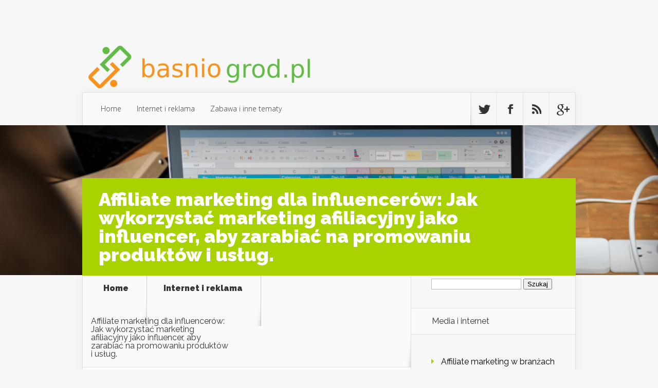

--- FILE ---
content_type: text/html; charset=UTF-8
request_url: https://www.basniogrod.pl/affiliate-marketing-dla-influencerow-jak-wykorzystac-marketing-afiliacyjny-jako-influencer-aby-zarabiac-na-promowaniu-produktow-i-uslug/
body_size: 19606
content:
<!DOCTYPE html>
<!--[if IE 6]>
<html id="ie6" lang="pl-PL">
<![endif]-->
<!--[if IE 7]>
<html id="ie7" lang="pl-PL">
<![endif]-->
<!--[if IE 8]>
<html id="ie8" lang="pl-PL">
<![endif]-->
<!--[if !(IE 6) | !(IE 7) | !(IE 8)  ]><!-->
<html lang="pl-PL">
<!--<![endif]-->
<head>
	<meta charset="UTF-8" />
			
	
	<link rel="pingback" href="https://www.basniogrod.pl/xmlrpc.php" />

		<!--[if lt IE 9]>
	<script src="https://www.basniogrod.pl/wp-content/themes/Nexus/js/html5.js" type="text/javascript"></script>
	<![endif]-->

	<script type="text/javascript">
		document.documentElement.className = 'js';
	</script>

	<meta name='robots' content='index, follow, max-image-preview:large, max-snippet:-1, max-video-preview:-1' />

	<!-- This site is optimized with the Yoast SEO plugin v26.8 - https://yoast.com/product/yoast-seo-wordpress/ -->
	<title>Affiliate marketing dla influencerów: Jak wykorzystać marketing afiliacyjny jako influencer, aby zarabiać na promowaniu produktów i usług. - Pozycjonowanie stron internetowych</title>
	<link rel="canonical" href="https://www.basniogrod.pl/affiliate-marketing-dla-influencerow-jak-wykorzystac-marketing-afiliacyjny-jako-influencer-aby-zarabiac-na-promowaniu-produktow-i-uslug/" />
	<meta property="og:locale" content="pl_PL" />
	<meta property="og:type" content="article" />
	<meta property="og:title" content="Affiliate marketing dla influencerów: Jak wykorzystać marketing afiliacyjny jako influencer, aby zarabiać na promowaniu produktów i usług. - Pozycjonowanie stron internetowych" />
	<meta property="og:description" content="Influencerzy mają niepowtarzalną szansę na zarabianie dzięki marketingowi afiliacyjnemu, jednak aby skutecznie wykorzystać ten model, warto zrozumieć jego zasady i wyzwania. Marketing afiliacyjny to nie tylko sposób na dodatkowy dochód, ale także możliwość budowania autentycznych relacji z publicznością poprzez promowanie produktów, które naprawdę się ceni. Kluczem do sukcesu jest wybór odpowiednich programów, kreatywność w tworzeniu [&hellip;]" />
	<meta property="og:url" content="https://www.basniogrod.pl/affiliate-marketing-dla-influencerow-jak-wykorzystac-marketing-afiliacyjny-jako-influencer-aby-zarabiac-na-promowaniu-produktow-i-uslug/" />
	<meta property="og:site_name" content="Pozycjonowanie stron internetowych" />
	<meta property="article:published_time" content="2021-03-24T04:10:54+00:00" />
	<meta property="article:modified_time" content="2025-12-31T12:30:19+00:00" />
	<meta property="og:image" content="https://www.basniogrod.pl/wp-content/uploads/2023/05/businessman-working-laptop-meeting.jpg" />
	<meta property="og:image:width" content="1024" />
	<meta property="og:image:height" content="714" />
	<meta property="og:image:type" content="image/jpeg" />
	<meta name="author" content="basniogrod.pl" />
	<meta name="twitter:card" content="summary_large_image" />
	<script type="application/ld+json" class="yoast-schema-graph">{"@context":"https://schema.org","@graph":[{"@type":"Article","@id":"https://www.basniogrod.pl/affiliate-marketing-dla-influencerow-jak-wykorzystac-marketing-afiliacyjny-jako-influencer-aby-zarabiac-na-promowaniu-produktow-i-uslug/#article","isPartOf":{"@id":"https://www.basniogrod.pl/affiliate-marketing-dla-influencerow-jak-wykorzystac-marketing-afiliacyjny-jako-influencer-aby-zarabiac-na-promowaniu-produktow-i-uslug/"},"author":{"name":"basniogrod.pl","@id":"https://www.basniogrod.pl/#/schema/person/5de1bc4667ed58165e78b6334af82ecc"},"headline":"Affiliate marketing dla influencerów: Jak wykorzystać marketing afiliacyjny jako influencer, aby zarabiać na promowaniu produktów i usług.","datePublished":"2021-03-24T04:10:54+00:00","dateModified":"2025-12-31T12:30:19+00:00","mainEntityOfPage":{"@id":"https://www.basniogrod.pl/affiliate-marketing-dla-influencerow-jak-wykorzystac-marketing-afiliacyjny-jako-influencer-aby-zarabiac-na-promowaniu-produktow-i-uslug/"},"wordCount":1503,"image":{"@id":"https://www.basniogrod.pl/affiliate-marketing-dla-influencerow-jak-wykorzystac-marketing-afiliacyjny-jako-influencer-aby-zarabiac-na-promowaniu-produktow-i-uslug/#primaryimage"},"thumbnailUrl":"https://www.basniogrod.pl/wp-content/uploads/2023/05/businessman-working-laptop-meeting.jpg","articleSection":["Internet i reklama"],"inLanguage":"pl-PL"},{"@type":"WebPage","@id":"https://www.basniogrod.pl/affiliate-marketing-dla-influencerow-jak-wykorzystac-marketing-afiliacyjny-jako-influencer-aby-zarabiac-na-promowaniu-produktow-i-uslug/","url":"https://www.basniogrod.pl/affiliate-marketing-dla-influencerow-jak-wykorzystac-marketing-afiliacyjny-jako-influencer-aby-zarabiac-na-promowaniu-produktow-i-uslug/","name":"Affiliate marketing dla influencerów: Jak wykorzystać marketing afiliacyjny jako influencer, aby zarabiać na promowaniu produktów i usług. - Pozycjonowanie stron internetowych","isPartOf":{"@id":"https://www.basniogrod.pl/#website"},"primaryImageOfPage":{"@id":"https://www.basniogrod.pl/affiliate-marketing-dla-influencerow-jak-wykorzystac-marketing-afiliacyjny-jako-influencer-aby-zarabiac-na-promowaniu-produktow-i-uslug/#primaryimage"},"image":{"@id":"https://www.basniogrod.pl/affiliate-marketing-dla-influencerow-jak-wykorzystac-marketing-afiliacyjny-jako-influencer-aby-zarabiac-na-promowaniu-produktow-i-uslug/#primaryimage"},"thumbnailUrl":"https://www.basniogrod.pl/wp-content/uploads/2023/05/businessman-working-laptop-meeting.jpg","datePublished":"2021-03-24T04:10:54+00:00","dateModified":"2025-12-31T12:30:19+00:00","author":{"@id":"https://www.basniogrod.pl/#/schema/person/5de1bc4667ed58165e78b6334af82ecc"},"breadcrumb":{"@id":"https://www.basniogrod.pl/affiliate-marketing-dla-influencerow-jak-wykorzystac-marketing-afiliacyjny-jako-influencer-aby-zarabiac-na-promowaniu-produktow-i-uslug/#breadcrumb"},"inLanguage":"pl-PL","potentialAction":[{"@type":"ReadAction","target":["https://www.basniogrod.pl/affiliate-marketing-dla-influencerow-jak-wykorzystac-marketing-afiliacyjny-jako-influencer-aby-zarabiac-na-promowaniu-produktow-i-uslug/"]}]},{"@type":"ImageObject","inLanguage":"pl-PL","@id":"https://www.basniogrod.pl/affiliate-marketing-dla-influencerow-jak-wykorzystac-marketing-afiliacyjny-jako-influencer-aby-zarabiac-na-promowaniu-produktow-i-uslug/#primaryimage","url":"https://www.basniogrod.pl/wp-content/uploads/2023/05/businessman-working-laptop-meeting.jpg","contentUrl":"https://www.basniogrod.pl/wp-content/uploads/2023/05/businessman-working-laptop-meeting.jpg","width":1024,"height":714,"caption":"Businessman working a on laptop in a meeting"},{"@type":"BreadcrumbList","@id":"https://www.basniogrod.pl/affiliate-marketing-dla-influencerow-jak-wykorzystac-marketing-afiliacyjny-jako-influencer-aby-zarabiac-na-promowaniu-produktow-i-uslug/#breadcrumb","itemListElement":[{"@type":"ListItem","position":1,"name":"Strona główna","item":"https://www.basniogrod.pl/"},{"@type":"ListItem","position":2,"name":"Affiliate marketing dla influencerów: Jak wykorzystać marketing afiliacyjny jako influencer, aby zarabiać na promowaniu produktów i usług."}]},{"@type":"WebSite","@id":"https://www.basniogrod.pl/#website","url":"https://www.basniogrod.pl/","name":"Pozycjonowanie stron internetowych","description":"sala zabaw dla dzieci, bawialnia. Baśniogród, figloraj, Śląsk, Ruda Ślaśka, Katowice - Tysiąclecie, 1 maja","potentialAction":[{"@type":"SearchAction","target":{"@type":"EntryPoint","urlTemplate":"https://www.basniogrod.pl/?s={search_term_string}"},"query-input":{"@type":"PropertyValueSpecification","valueRequired":true,"valueName":"search_term_string"}}],"inLanguage":"pl-PL"},{"@type":"Person","@id":"https://www.basniogrod.pl/#/schema/person/5de1bc4667ed58165e78b6334af82ecc","name":"basniogrod.pl","image":{"@type":"ImageObject","inLanguage":"pl-PL","@id":"https://www.basniogrod.pl/#/schema/person/image/","url":"https://secure.gravatar.com/avatar/bfd83fde509db3de9c690690b87690711d492ee9717552382212a506974c8308?s=96&d=mm&r=g","contentUrl":"https://secure.gravatar.com/avatar/bfd83fde509db3de9c690690b87690711d492ee9717552382212a506974c8308?s=96&d=mm&r=g","caption":"basniogrod.pl"},"url":"https://www.basniogrod.pl/author/basniogrod-pl/"}]}</script>
	<!-- / Yoast SEO plugin. -->


<link rel='dns-prefetch' href='//fonts.googleapis.com' />
<link rel="alternate" type="application/rss+xml" title="Pozycjonowanie stron internetowych &raquo; Kanał z wpisami" href="https://www.basniogrod.pl/feed/" />
<link rel="alternate" type="application/rss+xml" title="Pozycjonowanie stron internetowych &raquo; Kanał z komentarzami" href="https://www.basniogrod.pl/comments/feed/" />
<link rel="alternate" title="oEmbed (JSON)" type="application/json+oembed" href="https://www.basniogrod.pl/wp-json/oembed/1.0/embed?url=https%3A%2F%2Fwww.basniogrod.pl%2Faffiliate-marketing-dla-influencerow-jak-wykorzystac-marketing-afiliacyjny-jako-influencer-aby-zarabiac-na-promowaniu-produktow-i-uslug%2F" />
<link rel="alternate" title="oEmbed (XML)" type="text/xml+oembed" href="https://www.basniogrod.pl/wp-json/oembed/1.0/embed?url=https%3A%2F%2Fwww.basniogrod.pl%2Faffiliate-marketing-dla-influencerow-jak-wykorzystac-marketing-afiliacyjny-jako-influencer-aby-zarabiac-na-promowaniu-produktow-i-uslug%2F&#038;format=xml" />
<meta content="Nexus Child Theme v.1.0.0" name="generator"/><style id='wp-img-auto-sizes-contain-inline-css' type='text/css'>
img:is([sizes=auto i],[sizes^="auto," i]){contain-intrinsic-size:3000px 1500px}
/*# sourceURL=wp-img-auto-sizes-contain-inline-css */
</style>

<style id='wp-emoji-styles-inline-css' type='text/css'>

	img.wp-smiley, img.emoji {
		display: inline !important;
		border: none !important;
		box-shadow: none !important;
		height: 1em !important;
		width: 1em !important;
		margin: 0 0.07em !important;
		vertical-align: -0.1em !important;
		background: none !important;
		padding: 0 !important;
	}
/*# sourceURL=wp-emoji-styles-inline-css */
</style>
<link rel='stylesheet' id='wp-block-library-css' href='https://www.basniogrod.pl/wp-includes/css/dist/block-library/style.min.css?ver=6.9' type='text/css' media='all' />
<style id='global-styles-inline-css' type='text/css'>
:root{--wp--preset--aspect-ratio--square: 1;--wp--preset--aspect-ratio--4-3: 4/3;--wp--preset--aspect-ratio--3-4: 3/4;--wp--preset--aspect-ratio--3-2: 3/2;--wp--preset--aspect-ratio--2-3: 2/3;--wp--preset--aspect-ratio--16-9: 16/9;--wp--preset--aspect-ratio--9-16: 9/16;--wp--preset--color--black: #000000;--wp--preset--color--cyan-bluish-gray: #abb8c3;--wp--preset--color--white: #ffffff;--wp--preset--color--pale-pink: #f78da7;--wp--preset--color--vivid-red: #cf2e2e;--wp--preset--color--luminous-vivid-orange: #ff6900;--wp--preset--color--luminous-vivid-amber: #fcb900;--wp--preset--color--light-green-cyan: #7bdcb5;--wp--preset--color--vivid-green-cyan: #00d084;--wp--preset--color--pale-cyan-blue: #8ed1fc;--wp--preset--color--vivid-cyan-blue: #0693e3;--wp--preset--color--vivid-purple: #9b51e0;--wp--preset--gradient--vivid-cyan-blue-to-vivid-purple: linear-gradient(135deg,rgb(6,147,227) 0%,rgb(155,81,224) 100%);--wp--preset--gradient--light-green-cyan-to-vivid-green-cyan: linear-gradient(135deg,rgb(122,220,180) 0%,rgb(0,208,130) 100%);--wp--preset--gradient--luminous-vivid-amber-to-luminous-vivid-orange: linear-gradient(135deg,rgb(252,185,0) 0%,rgb(255,105,0) 100%);--wp--preset--gradient--luminous-vivid-orange-to-vivid-red: linear-gradient(135deg,rgb(255,105,0) 0%,rgb(207,46,46) 100%);--wp--preset--gradient--very-light-gray-to-cyan-bluish-gray: linear-gradient(135deg,rgb(238,238,238) 0%,rgb(169,184,195) 100%);--wp--preset--gradient--cool-to-warm-spectrum: linear-gradient(135deg,rgb(74,234,220) 0%,rgb(151,120,209) 20%,rgb(207,42,186) 40%,rgb(238,44,130) 60%,rgb(251,105,98) 80%,rgb(254,248,76) 100%);--wp--preset--gradient--blush-light-purple: linear-gradient(135deg,rgb(255,206,236) 0%,rgb(152,150,240) 100%);--wp--preset--gradient--blush-bordeaux: linear-gradient(135deg,rgb(254,205,165) 0%,rgb(254,45,45) 50%,rgb(107,0,62) 100%);--wp--preset--gradient--luminous-dusk: linear-gradient(135deg,rgb(255,203,112) 0%,rgb(199,81,192) 50%,rgb(65,88,208) 100%);--wp--preset--gradient--pale-ocean: linear-gradient(135deg,rgb(255,245,203) 0%,rgb(182,227,212) 50%,rgb(51,167,181) 100%);--wp--preset--gradient--electric-grass: linear-gradient(135deg,rgb(202,248,128) 0%,rgb(113,206,126) 100%);--wp--preset--gradient--midnight: linear-gradient(135deg,rgb(2,3,129) 0%,rgb(40,116,252) 100%);--wp--preset--font-size--small: 13px;--wp--preset--font-size--medium: 20px;--wp--preset--font-size--large: 36px;--wp--preset--font-size--x-large: 42px;--wp--preset--spacing--20: 0.44rem;--wp--preset--spacing--30: 0.67rem;--wp--preset--spacing--40: 1rem;--wp--preset--spacing--50: 1.5rem;--wp--preset--spacing--60: 2.25rem;--wp--preset--spacing--70: 3.38rem;--wp--preset--spacing--80: 5.06rem;--wp--preset--shadow--natural: 6px 6px 9px rgba(0, 0, 0, 0.2);--wp--preset--shadow--deep: 12px 12px 50px rgba(0, 0, 0, 0.4);--wp--preset--shadow--sharp: 6px 6px 0px rgba(0, 0, 0, 0.2);--wp--preset--shadow--outlined: 6px 6px 0px -3px rgb(255, 255, 255), 6px 6px rgb(0, 0, 0);--wp--preset--shadow--crisp: 6px 6px 0px rgb(0, 0, 0);}:where(.is-layout-flex){gap: 0.5em;}:where(.is-layout-grid){gap: 0.5em;}body .is-layout-flex{display: flex;}.is-layout-flex{flex-wrap: wrap;align-items: center;}.is-layout-flex > :is(*, div){margin: 0;}body .is-layout-grid{display: grid;}.is-layout-grid > :is(*, div){margin: 0;}:where(.wp-block-columns.is-layout-flex){gap: 2em;}:where(.wp-block-columns.is-layout-grid){gap: 2em;}:where(.wp-block-post-template.is-layout-flex){gap: 1.25em;}:where(.wp-block-post-template.is-layout-grid){gap: 1.25em;}.has-black-color{color: var(--wp--preset--color--black) !important;}.has-cyan-bluish-gray-color{color: var(--wp--preset--color--cyan-bluish-gray) !important;}.has-white-color{color: var(--wp--preset--color--white) !important;}.has-pale-pink-color{color: var(--wp--preset--color--pale-pink) !important;}.has-vivid-red-color{color: var(--wp--preset--color--vivid-red) !important;}.has-luminous-vivid-orange-color{color: var(--wp--preset--color--luminous-vivid-orange) !important;}.has-luminous-vivid-amber-color{color: var(--wp--preset--color--luminous-vivid-amber) !important;}.has-light-green-cyan-color{color: var(--wp--preset--color--light-green-cyan) !important;}.has-vivid-green-cyan-color{color: var(--wp--preset--color--vivid-green-cyan) !important;}.has-pale-cyan-blue-color{color: var(--wp--preset--color--pale-cyan-blue) !important;}.has-vivid-cyan-blue-color{color: var(--wp--preset--color--vivid-cyan-blue) !important;}.has-vivid-purple-color{color: var(--wp--preset--color--vivid-purple) !important;}.has-black-background-color{background-color: var(--wp--preset--color--black) !important;}.has-cyan-bluish-gray-background-color{background-color: var(--wp--preset--color--cyan-bluish-gray) !important;}.has-white-background-color{background-color: var(--wp--preset--color--white) !important;}.has-pale-pink-background-color{background-color: var(--wp--preset--color--pale-pink) !important;}.has-vivid-red-background-color{background-color: var(--wp--preset--color--vivid-red) !important;}.has-luminous-vivid-orange-background-color{background-color: var(--wp--preset--color--luminous-vivid-orange) !important;}.has-luminous-vivid-amber-background-color{background-color: var(--wp--preset--color--luminous-vivid-amber) !important;}.has-light-green-cyan-background-color{background-color: var(--wp--preset--color--light-green-cyan) !important;}.has-vivid-green-cyan-background-color{background-color: var(--wp--preset--color--vivid-green-cyan) !important;}.has-pale-cyan-blue-background-color{background-color: var(--wp--preset--color--pale-cyan-blue) !important;}.has-vivid-cyan-blue-background-color{background-color: var(--wp--preset--color--vivid-cyan-blue) !important;}.has-vivid-purple-background-color{background-color: var(--wp--preset--color--vivid-purple) !important;}.has-black-border-color{border-color: var(--wp--preset--color--black) !important;}.has-cyan-bluish-gray-border-color{border-color: var(--wp--preset--color--cyan-bluish-gray) !important;}.has-white-border-color{border-color: var(--wp--preset--color--white) !important;}.has-pale-pink-border-color{border-color: var(--wp--preset--color--pale-pink) !important;}.has-vivid-red-border-color{border-color: var(--wp--preset--color--vivid-red) !important;}.has-luminous-vivid-orange-border-color{border-color: var(--wp--preset--color--luminous-vivid-orange) !important;}.has-luminous-vivid-amber-border-color{border-color: var(--wp--preset--color--luminous-vivid-amber) !important;}.has-light-green-cyan-border-color{border-color: var(--wp--preset--color--light-green-cyan) !important;}.has-vivid-green-cyan-border-color{border-color: var(--wp--preset--color--vivid-green-cyan) !important;}.has-pale-cyan-blue-border-color{border-color: var(--wp--preset--color--pale-cyan-blue) !important;}.has-vivid-cyan-blue-border-color{border-color: var(--wp--preset--color--vivid-cyan-blue) !important;}.has-vivid-purple-border-color{border-color: var(--wp--preset--color--vivid-purple) !important;}.has-vivid-cyan-blue-to-vivid-purple-gradient-background{background: var(--wp--preset--gradient--vivid-cyan-blue-to-vivid-purple) !important;}.has-light-green-cyan-to-vivid-green-cyan-gradient-background{background: var(--wp--preset--gradient--light-green-cyan-to-vivid-green-cyan) !important;}.has-luminous-vivid-amber-to-luminous-vivid-orange-gradient-background{background: var(--wp--preset--gradient--luminous-vivid-amber-to-luminous-vivid-orange) !important;}.has-luminous-vivid-orange-to-vivid-red-gradient-background{background: var(--wp--preset--gradient--luminous-vivid-orange-to-vivid-red) !important;}.has-very-light-gray-to-cyan-bluish-gray-gradient-background{background: var(--wp--preset--gradient--very-light-gray-to-cyan-bluish-gray) !important;}.has-cool-to-warm-spectrum-gradient-background{background: var(--wp--preset--gradient--cool-to-warm-spectrum) !important;}.has-blush-light-purple-gradient-background{background: var(--wp--preset--gradient--blush-light-purple) !important;}.has-blush-bordeaux-gradient-background{background: var(--wp--preset--gradient--blush-bordeaux) !important;}.has-luminous-dusk-gradient-background{background: var(--wp--preset--gradient--luminous-dusk) !important;}.has-pale-ocean-gradient-background{background: var(--wp--preset--gradient--pale-ocean) !important;}.has-electric-grass-gradient-background{background: var(--wp--preset--gradient--electric-grass) !important;}.has-midnight-gradient-background{background: var(--wp--preset--gradient--midnight) !important;}.has-small-font-size{font-size: var(--wp--preset--font-size--small) !important;}.has-medium-font-size{font-size: var(--wp--preset--font-size--medium) !important;}.has-large-font-size{font-size: var(--wp--preset--font-size--large) !important;}.has-x-large-font-size{font-size: var(--wp--preset--font-size--x-large) !important;}
/*# sourceURL=global-styles-inline-css */
</style>

<style id='classic-theme-styles-inline-css' type='text/css'>
/*! This file is auto-generated */
.wp-block-button__link{color:#fff;background-color:#32373c;border-radius:9999px;box-shadow:none;text-decoration:none;padding:calc(.667em + 2px) calc(1.333em + 2px);font-size:1.125em}.wp-block-file__button{background:#32373c;color:#fff;text-decoration:none}
/*# sourceURL=/wp-includes/css/classic-themes.min.css */
</style>
<link rel='stylesheet' id='nexus-fonts-css' href='https://fonts.googleapis.com/css?family=Open+Sans:300italic,400italic,700italic,800italic,400,300,700,800|Raleway:400,200,100,500,700,800,900&#038;subset=latin,latin-ext' type='text/css' media='all' />
<link rel='stylesheet' id='nexus-style-css' href='https://www.basniogrod.pl/wp-content/themes/Nexus-child/style.css?ver=6.9' type='text/css' media='all' />
<link rel='stylesheet' id='arpw-style-css' href='https://www.basniogrod.pl/wp-content/plugins/advanced-random-posts-widget/assets/css/arpw-frontend.css?ver=6.9' type='text/css' media='all' />
<link rel='stylesheet' id='et-shortcodes-css-css' href='https://www.basniogrod.pl/wp-content/themes/Nexus/epanel/shortcodes/css/shortcodes.css?ver=1.7.6' type='text/css' media='all' />
<link rel='stylesheet' id='et-shortcodes-responsive-css-css' href='https://www.basniogrod.pl/wp-content/themes/Nexus/epanel/shortcodes/css/shortcodes_responsive.css?ver=1.7.6' type='text/css' media='all' />
<link rel='stylesheet' id='yarppRelatedCss-css' href='https://www.basniogrod.pl/wp-content/plugins/yet-another-related-posts-plugin/style/related.css?ver=5.30.11' type='text/css' media='all' />
<link rel='stylesheet' id='magnific_popup-css' href='https://www.basniogrod.pl/wp-content/themes/Nexus/includes/page_templates/js/magnific_popup/magnific_popup.css?ver=1.3.4' type='text/css' media='screen' />
<link rel='stylesheet' id='et_page_templates-css' href='https://www.basniogrod.pl/wp-content/themes/Nexus/includes/page_templates/page_templates.css?ver=1.8' type='text/css' media='screen' />
<script type="text/javascript" src="https://www.basniogrod.pl/wp-includes/js/jquery/jquery.min.js?ver=3.7.1" id="jquery-core-js"></script>
<script type="text/javascript" src="https://www.basniogrod.pl/wp-includes/js/jquery/jquery-migrate.min.js?ver=3.4.1" id="jquery-migrate-js"></script>
<link rel="https://api.w.org/" href="https://www.basniogrod.pl/wp-json/" /><link rel="alternate" title="JSON" type="application/json" href="https://www.basniogrod.pl/wp-json/wp/v2/posts/248" /><link rel="EditURI" type="application/rsd+xml" title="RSD" href="https://www.basniogrod.pl/xmlrpc.php?rsd" />
<meta name="generator" content="WordPress 6.9" />
<link rel='shortlink' href='https://www.basniogrod.pl/?p=248' />
<!-- Analytics by WP Statistics - https://wp-statistics.com -->
<meta name="viewport" content="width=device-width, initial-scale=1.0, maximum-scale=1.0, user-scalable=0" />	<style>
		a { color: #4bb6f5; }

		body { color: #333333; }

		#top-menu li.current-menu-item > a, #top-menu > li > a:hover, .meta-info, .et-description .post-meta span, .categories-tabs:after, .home-tab-active, .home-tab-active:before, a.read-more, .comment-reply-link, h1.post-heading, .form-submit input, .home-tab-active:before, .et-recent-videos-wrap li:before, .nav li ul, .et_mobile_menu, #top-menu > .sfHover > a { background-color: #a9d300; }

		.featured-comments span, #author-info strong, #footer-bottom .current-menu-item a, .featured-comments span { color: #a9d300; }
		.entry-content blockquote, .widget li:before, .footer-widget li:before, .et-popular-mobile-arrow-next { border-left-color: #a9d300; }

		.et-popular-mobile-arrow-previous { border-right-color: #a9d300; }

		#top-menu > li > a { color: #333333; }

		#top-menu > li.current-menu-item > a, #top-menu li li a, .et_mobile_menu li a { color: #ffffff; }

		</style>
<style>.post-thumbnail { background-image: url(https://www.basniogrod.pl/wp-content/uploads/2023/05/businessman-working-laptop-meeting.jpg); }</style><style type="text/css">.recentcomments a{display:inline !important;padding:0 !important;margin:0 !important;}</style></head>
<body data-rsssl=1 class="wp-singular post-template-default single single-post postid-248 single-format-standard wp-theme-Nexus wp-child-theme-Nexus-child chrome et_includes_sidebar">
	<header id="main-header">
		<div class="container">
			<div id="top-info" class="clearfix">
			
							<a href="https://www.basniogrod.pl/">
					<img src="https://www.basniogrod.pl/wp-content/uploads/2020/03/logo2.png" alt="Pozycjonowanie stron internetowych" id="logo" />
				</a>
 

			</div>

			<div id="top-navigation" class="clearfix">
				<div id="et_mobile_nav_menu"><a href="#" class="mobile_nav closed">Navigation Menu<span class="et_mobile_arrow"></span></a></div>
				<nav>
									<ul id="top-menu" class="nav">
													<li ><a href="https://www.basniogrod.pl/">Home</a></li>
						
													<li class="cat-item cat-item-2"><a href="https://www.basniogrod.pl/kategoria/internet-i-reklama/">Internet i reklama</a>
</li>
	<li class="cat-item cat-item-58"><a href="https://www.basniogrod.pl/kategoria/zabawa-i-inne-tematy/">Zabawa i inne tematy</a>
</li>
					</ul>
								</nav>

				<ul id="et-social-icons">
										<li class="twitter">
						<a href="#">
							<span class="et-social-normal">Follow us on Twitter</span>
							<span class="et-social-hover"></span>
						</a>
					</li>
					
										<li class="facebook">
						<a href="#">
							<span class="et-social-normal">Follow us on Facebook</span>
							<span class="et-social-hover"></span>
						</a>
					</li>
					
										<li class="rss">
												<a href="https://www.basniogrod.pl/feed/">
							<span class="et-social-normal">Subscribe To Rss Feed</span>
							<span class="et-social-hover"></span>
						</a>
					</li>
					
										<li class="google">
						<a href="#">
							<span class="et-social-normal">Follow Us On Google+</span>
							<span class="et-social-hover"></span>
						</a>
					</li>
									</ul>
			</div> <!-- #top-navigation -->
		</div> <!-- .container -->
	</header> <!-- #main-header -->
	<div class="post-thumbnail">
		<div class="container">
			<h1 class="post-heading">Affiliate marketing dla influencerów: Jak wykorzystać marketing afiliacyjny jako influencer, aby zarabiać na promowaniu produktów i usług.</h1>
		</div> <!-- .container -->
	</div> <!-- .post-thumbnail -->

<div class="page-wrap container">
	<div id="main-content">
		<div class="main-content-wrap clearfix">
			<div id="content">
				
<div id="breadcrumbs">
			  	<span class="et_breadcrumbs_content">
				<a href="https://www.basniogrod.pl" class="breadcrumbs_home">Home</a> <span class="raquo">&raquo;</span>

								<a href="https://www.basniogrod.pl/kategoria/internet-i-reklama/">Internet i reklama</a> <span class="raquo">&raquo;</span> </span> <!-- .et_breadcrumbs_content --><span class="et_breadcrumbs_title">Affiliate marketing dla influencerów: Jak wykorzystać marketing afiliacyjny jako influencer, aby zarabiać na promowaniu produktów i usług.</span>				
				</div> <!-- #breadcrumbs -->
				<div id="left-area">

									
					<article class="entry-content clearfix">
					<img width="1024" height="714" src="https://www.basniogrod.pl/wp-content/uploads/2023/05/businessman-working-laptop-meeting.jpg" class="attachment-full size-full wp-post-image" alt="" decoding="async" srcset="https://www.basniogrod.pl/wp-content/uploads/2023/05/businessman-working-laptop-meeting.jpg 1024w, https://www.basniogrod.pl/wp-content/uploads/2023/05/businessman-working-laptop-meeting-300x209.jpg 300w, https://www.basniogrod.pl/wp-content/uploads/2023/05/businessman-working-laptop-meeting-768x536.jpg 768w" sizes="(max-width: 1024px) 100vw, 1024px" /> 
						
						
				
					<p>Influencerzy mają niepowtarzalną szansę na zarabianie dzięki marketingowi afiliacyjnemu, jednak aby skutecznie wykorzystać ten model, warto zrozumieć jego zasady i wyzwania. Marketing afiliacyjny to nie tylko sposób na dodatkowy dochód, ale także możliwość budowania autentycznych relacji z publicznością poprzez promowanie produktów, które naprawdę się ceni. Kluczem do sukcesu jest wybór odpowiednich programów, kreatywność w tworzeniu treści oraz umiejętność analizy wyników. Warto również pamiętać o etyce i transparentności, aby uniknąć pułapek, które mogą zniechęcić obserwatorów. Wspólnie odkryjmy, jak skutecznie wprowadzić marketing afiliacyjny w życie jako influencer.</p>
<h2>Co to jest marketing afiliacyjny i jak działa?</h2>
<p>Marketing afiliacyjny to innowacyjny model biznesowy, który w ostatnich latach zyskał na popularności, szczególnie w erze cyfrowej. W tym systemie influencerzy lub współpracujący marketerzy promują produkty lub usługi konkretnej firmy, a za każdą sprzedaż zrealizowaną przez ich działania otrzymują <strong>prowizję</strong>. Model ten opiera się na współpracy dwóch stron: reklamodawcy, który udostępnia produkt, oraz afilianta, który go promuje.</p>
<p>Jednym z kluczowych elementów marketingu afiliacyjnego jest <strong>unikalny link afiliacyjny</strong>. To specjalnie skonstruowany adres URL, który pozwala firmom śledzić, skąd pochodzi sprzedaż. Gdy klient kliknie w taki link i dokonuje zakupu, system automatycznie rejestruje tę transakcję, przypisując ją do konkretnego afilianta. Dzięki temu firmy mogą śledzić skuteczność swoich programów afiliacyjnych i odpowiednio nagradzać współpracowników.</p>
<p>Dlaczego marketing afiliacyjny staje się coraz bardziej popularny? Oto kilka powodów:</p>
<ul>
<li><strong>Wydajność kosztowa</strong> – Firmy płacą tylko za efekty, co oznacza, że wydatki są ściśle związane ze sprzedażą.</li>
<li><strong>Szerszy zasięg</strong> – Dzięki współpracy z afiliantami, firmy mogą dotrzeć do nowych grup odbiorców, które mogą być zainteresowane ich produktami.</li>
<li><strong>Elastyczność</strong> – Afilianci mogą promować produkty w dowolny sposób, co pozwala na dostosowanie strategii marketingowej do specyfiki ich odbiorców.</li>
</ul>
<p>Firmy coraz częściej decydują się na uruchamianie programów afiliacyjnych, aby maksymalizować swoje zyski, a jednocześnie dawać influencerom możliwość zarabiania na promowaniu interesujących ich produktów. W ten sposób powstaje korzystna sytuacja dla obu stron, co czyni marketing afiliacyjny atrakcyjną opcją w świecie biznesu online.</p>
<h2>Jak wybrać odpowiednie programy afiliacyjne?</h2>
<p>Wybór odpowiednich programów afiliacyjnych ma ogromne znaczenie dla influencerów, ponieważ może znacząco wpłynąć na ich sukces finansowy oraz na relacje z widownią. Przede wszystkim, należy zwrócić uwagę na <strong>zgodność produktów</strong> z własnym stylem życia i wartościami marki, które reprezentujemy. Produkty, które są autentyczne i pasują do naszego wizerunku, będą bardziej skuteczne w promocji, ponieważ nasza publiczność z łatwością zauważy, kiedy coś jest autentyczne.</p>
<p>Kolejnym kluczowym aspektem jest <strong>atrakcyjność prowizji</strong> oferowanych przez programy afiliacyjne. Warto porównać różne oferty i zrozumieć, jak wysokość prowizji oraz inne możliwości zarobku mogą się różnić między poszczególnymi programami. Programy, które oferują wyższe prowizje, mogą być bardziej opłacalne, ale równie istotna jest ich wiarygodność oraz potwierdzona historia wypłacalności.</p>
<p>Oprócz tego, programy afiliacyjne, które oferują <strong>wsparcie marketingowe</strong>, mogą znacznie ułatwić promocję produktów wśród naszych obserwatorów. Wsparcie takie może obejmować materiały reklamowe, takie jak bannery, zdjęcia produktów czy gotowe treści do wykorzystania w mediach społecznościowych. Dzięki temu influencerzy mogą skupić się na tym, co robią najlepiej – na interakcji ze swoimi fanami, jednocześnie efektywnie promując produkty.</p>
<p>Oto kilka dodatkowych wskazówek, które mogą pomóc w wyborze odpowiedniego programu afiliacyjnego:</p>
<ul>
<li>Sprawdź opinie innych influencerów na temat programów, które rozważasz.</li>
<li>Zwróć uwagę na dostępność narzędzi analitycznych, które pomogą śledzić wyniki kampanii.</li>
<li>Upewnij się, że programy mają politykę przejrzystości, zwłaszcza w zakresie współpracy z influencerami.</li>
</ul>
<p>Wybór odpowiedniego programu afiliacyjnego to proces, który wymaga staranności i uwagi, ale inwestycja w ten krok może przynieść znaczące korzyści zarówno finansowe, jak i wzmocnienie relacji z publicznością.</p>
<h2>Jak skutecznie promować produkty jako influencer?</h2>
<p>Promowanie produktów jako influencer to sztuka, która wymaga zarówno kreatywności, jak i autentyczności. W dzisiejszych czasach kluczowe jest, aby treści tworzone przez influencerów były angażujące i przyciągające publiczność. Aby osiągnąć ten cel, warto zastosować różne formy prezentacji, takie jak <strong>recenzje</strong>, które oferują szczegółowe informacje na temat produktu, czy <strong>tutoriale</strong>, które pokazują, jak można wykorzystać dany produkt w praktyce.</p>
<p>Ważnym elementem skutecznej promocji jest <strong>unboxing</strong>, czyli filmik lub zdjęcia przedstawiające proces otwierania paczki. Tego typu content nie tylko wzbudza ciekawość, ale również pozwala widzom poczuć emocje związane z nowym zakupem. Przy tworzeniu treści, influencerzy powinni pamiętać o swoim stylu i osobowości, co pomoże im zbudować silniejszą relację z obserwatorami.</p>
<table>
<thead>
<tr>
<th>Rodzaj treści</th>
<th>Opis</th>
<th>Efekt na publiczność</th>
</tr>
</thead>
<tbody>
<tr>
<td>Recenzje</td>
<td>Dokładne omówienie cech produktu i osobiste doświadczenia z jego użytkowaniem.</td>
<td>Wzbudza zaufanie dzięki transparentności i szczerości.</td>
</tr>
<tr>
<td>Tutoriale</td>
<td>Praktyczne porady dotyczące użycia produktu w codziennym życiu.</td>
<td>Angażuje publiczność i zachęca do wypróbowania produktu.</td>
</tr>
<tr>
<td>Unboxing</td>
<td>Pokazanie procesu otwierania nowego produktu z niecierpliwością i radością.</td>
<td>Tworzy emocjonalne połączenie z odbiorcą i wzbudza zainteresowanie produktem.</td>
</tr>
</tbody>
</table>
<p>Nie można również zapominać o <strong>szczerości</strong> w rekomendacjach. Kiedy influencerzy dzielą się swoimi osobistymi doświadczeniami z produktami, zwiększa to ich autentyczność oraz buduje zaufanie z publicznością. Osoby śledzące influencerów często poszukują opinii, które wydają się szczere i niezależne, dlatego ważne jest, aby nie naginać prawdy w imię promocji.</p>
<h2>Jak mierzyć efektywność działań afiliacyjnych?</h2>
<p>Mierzenie efektywności działań afiliacyjnych to istotny element, który pozwala ocenić sukces kampanii marketingowych. Aby to zrobić, influencerzy powinni skoncentrować się na trzech głównych wskaźnikach: <strong>kliknięciach</strong>, <strong>konwersjach</strong> oraz <strong>przychodach z prowizji</strong>.</p>
<p>Oto kluczowe elementy, które warto wziąć pod uwagę podczas analizy wyników działań afiliacyjnych:</p>
<ul>
<li><strong>Kliknięcia:</strong> Obserwowanie liczby kliknięć na linki afiliacyjne pozwala zrozumieć, jak skutecznie przyciągają one uwagę odbiorców.</li>
<li><strong>Konwersje:</strong> Ważne jest, aby monitorować, ile z kliknięć przekłada się na rzeczywiste zakupy lub inne pożądane działania. To wskaźnik efektywności, który można poprawiać poprzez testowanie różnych strategii marketingowych.</li>
<li><strong>Przychody z prowizji:</strong> Analiza przychodów generowanych z działań afiliacyjnych pozwala ocenić, które produkty czy usługi są najbardziej opłacalne. To również wskazuje, jak dobrze działa cały system afiliacyjny.</li>
</ul>
<p>Dzięki zastosowaniu odpowiednich <strong>narzędzi analitycznych</strong> oferowanych przez programy afiliacyjne, możliwe jest śledzenie wyników w czasie rzeczywistym. Takie narzędzia często oferują zaawansowane funkcje raportowania, które umożliwiają dogłębną analizę danych i optymalizację działań marketingowych. Na przykład, segmentacja danych dotyczących odbiorców może pomóc w dostosowaniu komunikacji do konkretnych grup docelowych.</p>
<p>Systematyczne monitorowanie i analizowanie powyższych aspektów pozwala na lepsze zrozumienie efektywności kampanii oraz wprowadzenie ewentualnych zmian, które przyczynią się do zwiększenia zysków z działań afiliacyjnych.</p>
<h2>Jak unikać pułapek w marketingu afiliacyjnym?</h2>
<p>Marketing afiliacyjny może być doskonałym sposobem na zarabianie pieniędzy, ale wiąże się również z wieloma pułapkami, które mogą zaszkodzić reputacji influencera. Aby unikać błędów, warto przestrzegać kilku kluczowych zasad.</p>
<p>Przede wszystkim, <strong>promowanie produktów niskiej jakości</strong> może prowadzić do utraty zaufania ze strony obserwatorów. Zanim zdecydujesz się na wspieranie konkretnej marki, zawsze warto samodzielnie przetestować produkt lub usługę. Upewnij się, że oferowane rozwiązanie jest wysokiej jakości i odpowiada potrzebom Twojej publiczności. W przeciwnym razie możesz stracić autorytet w oczach swoich fanów.</p>
<p>Kolejnym ważnym aspektem jest unikanie <strong>oszustw oraz produktów, które nie mają solidnych podstaw</strong>. Wspieranie nieuczciwych praktyk może nie tylko zaszkodzić Twojej reputacji, ale również doprowadzić do konsekwencji prawnych. Zawsze wybieraj partnerów, którzy działają zgodnie z etyką i posiadają pozytywne opinie.</p>
<p>Również w kontekście <strong>transparentności</strong> nie można pomijać komunikacji z odbiorcami. Informowanie publiczności o współpracy afiliacyjnej jest kluczowe, aby budować zaufanie i autentyczność. Mówiąc otwarcie o tym, że czerpiesz korzyści finansowe z polecanych produktów, pokazujesz, że jesteś uczciwy oraz że zależy Ci na dobru swoich obserwatorów.</p>
<p>Oto kilka dodatkowych wskazówek, które pomogą Ci unikać pułapek w marketingu afiliacyjnym:</p>
<ul>
<li>Wybierz programy afiliacyjne sprawdzone przez innych influencerów.</li>
<li>Regularnie analizuj wyniki kampanii, aby zidentyfikować, co działa, a co jest problematyczne.</li>
<li>Dbaj o równowagę między treściami promocyjnymi a naturalnymi, aby uniknąć nadmiernej komercjalizacji.</li>
</ul>
<p>Świadomość tych pułapek i stosowanie się do najlepszych praktyk pozwoli Ci zbudować trwałą i pozytywną markę w świecie marketingu afiliacyjnego.</p>
<div class='yarpp yarpp-related yarpp-related-website yarpp-template-list'>
<!-- YARPP List -->
<h3>Powninno zainteresować Cię również:</h3><ol>
<li><a href="https://www.basniogrod.pl/reklamy-w-wyszukiwarkach-jak-zoptymalizowac-kampanie-reklamowe-w-wyszukiwarkach-i-zwiekszyc-widocznosc-swojej-marki/" rel="bookmark" title="Reklamy w wyszukiwarkach: Jak zoptymalizować kampanie reklamowe w wyszukiwarkach i zwiększyć widoczność swojej marki">Reklamy w wyszukiwarkach: Jak zoptymalizować kampanie reklamowe w wyszukiwarkach i zwiększyć widoczność swojej marki</a> <small>W dzisiejszym cyfrowym świecie, reklama w wyszukiwarkach stała się nieodłącznym elementem strategii marketingowych wielu firm. W natłoku informacji oraz konkurencji, kluczowe jest...</small></li>
<li><a href="https://www.basniogrod.pl/pomysly-na-tworzenie-tresci-jak-generowac-nowe-pomysly/" rel="bookmark" title="Pomysły na tworzenie treści: Jak generować nowe pomysły">Pomysły na tworzenie treści: Jak generować nowe pomysły</a> <small>Tworzenie angażujących treści to wyzwanie, z którym zmaga się wielu twórców. Czasami, mimo chęci, brakuje inspiracji, a pomysły zdają się być na...</small></li>
<li><a href="https://www.basniogrod.pl/analiza-wielokanalowa/" rel="bookmark" title="Analiza wielokanałowa">Analiza wielokanałowa</a> <small>W erze cyfrowej, gdzie klienci korzystają z różnych kanałów komunikacji, analiza wielokanałowa staje się kluczowym narzędziem dla firm pragnących lepiej zrozumieć swoich...</small></li>
<li><a href="https://www.basniogrod.pl/trendy-w-mobile-marketingu/" rel="bookmark" title="Trendy w mobile marketingu">Trendy w mobile marketingu</a> <small>W dzisiejszym świecie mobilnym marketing odgrywa kluczową rolę w budowaniu relacji między markami a konsumentami. W 2023 roku obserwujemy dynamiczne zmiany, które...</small></li>
</ol>
</div>
					</article> <!-- .entry -->

					
					<div id="et-box-author">
						<div id="et-bio-author">
							<div class="author-avatar">
								<img alt='' src='https://secure.gravatar.com/avatar/bfd83fde509db3de9c690690b87690711d492ee9717552382212a506974c8308?s=60&#038;d=mm&#038;r=g' srcset='https://secure.gravatar.com/avatar/bfd83fde509db3de9c690690b87690711d492ee9717552382212a506974c8308?s=120&#038;d=mm&#038;r=g 2x' class='avatar avatar-60 photo' height='60' width='60' loading='lazy' decoding='async'/>							</div> <!-- end #author-avatar -->

							<p id="author-info">
								<strong>Author:</strong> basniogrod.pl							</p> <!-- end #author-info -->

							<p></p>
						</div>

						<div id="et-post-share" class="clearfix">
							
						</div>
					</div>

				
									
				</div> 	<!-- end #left-area -->
			</div> <!-- #content -->

				<div id="sidebar">
		<div id="search-2" class="widget widget_search"><form role="search" method="get" id="searchform" class="searchform" action="https://www.basniogrod.pl/">
				<div>
					<label class="screen-reader-text" for="s">Szukaj:</label>
					<input type="text" value="" name="s" id="s" />
					<input type="submit" id="searchsubmit" value="Szukaj" />
				</div>
			</form></div> <!-- end .widget --><div id="arpw-widget-2" class="widget arpw-widget-random"><h4 class="widgettitle">Media i internet</h4><div class="arpw-random-post "><ul class="arpw-ul"><li class="arpw-li arpw-clearfix"><a class="arpw-title" href="https://www.basniogrod.pl/affiliate-marketing-w-branzach-specjalistycznych-jak-dostosowac-strategie-marketingu-afiliacyjnego-do-specjalistycznych-branz-i-osiagac-sukces-w-niszowych-rynkach/" rel="bookmark">Affiliate marketing w branżach specjalistycznych: Jak dostosować strategie marketingu afiliacyjnego do specjalistycznych branż i osiągać sukces w niszowych rynkach.</a></li><li class="arpw-li arpw-clearfix"><a class="arpw-title" href="https://www.basniogrod.pl/rozmowa-z-przyjaciolka-projektowanie-stron-internetowych-gdansk-strony-www-projektowanie-stron/" rel="bookmark">Rozmowa z przyjaciółką &#8211; projektowanie stron internetowych Gdańsk. Strony www &#8211; projektowanie stron</a></li><li class="arpw-li arpw-clearfix"><a class="arpw-title" href="https://www.basniogrod.pl/personalizacja-na-podstawie-danych-jak-wykorzystac-dane-uzytkownikow-do-personalizacji-tresci-ofert-i-doswiadczen-online/" rel="bookmark">Personalizacja na podstawie danych: Jak wykorzystać dane użytkowników do personalizacji treści, ofert i doświadczeń online.</a></li><li class="arpw-li arpw-clearfix"><a class="arpw-title" href="https://www.basniogrod.pl/retargeting-jak-wykorzystac-retargeting-aby-dotrzec-do-uzytkownikow-ktorzy-wczesniej-interakcjonowali-z-twoja-strona-lub-produktem/" rel="bookmark">Retargeting: Jak wykorzystać retargeting, aby dotrzeć do użytkowników, którzy wcześniej interakcjonowali z Twoją stroną lub produktem</a></li><li class="arpw-li arpw-clearfix"><a class="arpw-title" href="https://www.basniogrod.pl/pozycjonowanie-sklepu-agencja-sem-pozycjonowanie-stron-internetowych-warszawa/" rel="bookmark">Pozycjonowanie sklepu &#8211; agencja SEM. Pozycjonowanie stron internetowych Warszawa</a></li><li class="arpw-li arpw-clearfix"><a class="arpw-title" href="https://www.basniogrod.pl/marketing-tresci-wideo-jak-wykorzystac-wideo-do-przyciagania-uwagi-i-zwiekszania-zaangazowania-uzytkownikow/" rel="bookmark">Marketing treści wideo: Jak wykorzystać wideo do przyciągania uwagi i zwiększania zaangażowania użytkowników</a></li><li class="arpw-li arpw-clearfix"><a class="arpw-title" href="https://www.basniogrod.pl/bezpieczenstwo-w-e-commerce-wazne-aspekty-bezpieczenstwa-w-e-commerce-takie-jak-ochrona-danych-klientow-i-transakcji-online/" rel="bookmark">Bezpieczeństwo w e-commerce: Ważne aspekty bezpieczeństwa w e-commerce, takie jak ochrona danych klientów i transakcji online.</a></li></ul></div><!-- Generated by https://wordpress.org/plugins/advanced-random-posts-widget/ --></div> <!-- end .widget -->
		<div id="recent-posts-2" class="widget widget_recent_entries">
		<h4 class="widgettitle">Ostatnie wpisy</h4>
		<ul>
											<li>
					<a href="https://www.basniogrod.pl/komody-w-sypialni-praktycznosc-i-styl-w-jednym/">Komody w sypialni: praktyczność i styl w jednym</a>
									</li>
											<li>
					<a href="https://www.basniogrod.pl/zarzadzanie-nieruchomosciami-w-czasie-kryzysu-wskazowki-dla-wlascicieli/">Zarządzanie nieruchomościami w czasie kryzysu: Wskazówki dla właścicieli</a>
									</li>
											<li>
					<a href="https://www.basniogrod.pl/jakie-iglaste-krzewy-ozdobne-warto-wybrac-do-ogrodu/">Jakie iglaste krzewy ozdobne warto wybrać do ogrodu?</a>
									</li>
											<li>
					<a href="https://www.basniogrod.pl/czym-jest-oring-fpm/">Czym jest oring fpm?</a>
									</li>
											<li>
					<a href="https://www.basniogrod.pl/mobile-video-marketing-jak-wykorzystac-wideo-w-strategii-mobile-marketingowej-w-tym-reklamy-wideo-transmisje-na-zywo-itp/">Mobile video marketing: Jak wykorzystać wideo w strategii mobile marketingowej, w tym reklamy wideo, transmisje na żywo itp.</a>
									</li>
					</ul>

		</div> <!-- end .widget --><div id="recent-comments-2" class="widget widget_recent_comments"><h4 class="widgettitle">Najnowsze komentarze</h4><ul id="recentcomments"></ul></div> <!-- end .widget --><div id="text-2" class="widget widget_text">			<div class="textwidget"><p>baśniogród, figloraj, Śląsk, Ruda Ślaśka, Katowice &#8211; Tysiąclecie, 1 maja</p>
</div>
		</div> <!-- end .widget --><div id="archives-2" class="widget widget_archive"><h4 class="widgettitle">Archiwa</h4>
			<ul>
					<li><a href='https://www.basniogrod.pl/2024/11/'>listopad 2024</a></li>
	<li><a href='https://www.basniogrod.pl/2024/07/'>lipiec 2024</a></li>
	<li><a href='https://www.basniogrod.pl/2023/05/'>maj 2023</a></li>
	<li><a href='https://www.basniogrod.pl/2022/05/'>maj 2022</a></li>
	<li><a href='https://www.basniogrod.pl/2022/04/'>kwiecień 2022</a></li>
	<li><a href='https://www.basniogrod.pl/2022/03/'>marzec 2022</a></li>
	<li><a href='https://www.basniogrod.pl/2022/02/'>luty 2022</a></li>
	<li><a href='https://www.basniogrod.pl/2022/01/'>styczeń 2022</a></li>
	<li><a href='https://www.basniogrod.pl/2021/12/'>grudzień 2021</a></li>
	<li><a href='https://www.basniogrod.pl/2021/11/'>listopad 2021</a></li>
	<li><a href='https://www.basniogrod.pl/2021/10/'>październik 2021</a></li>
	<li><a href='https://www.basniogrod.pl/2021/09/'>wrzesień 2021</a></li>
	<li><a href='https://www.basniogrod.pl/2021/08/'>sierpień 2021</a></li>
	<li><a href='https://www.basniogrod.pl/2021/07/'>lipiec 2021</a></li>
	<li><a href='https://www.basniogrod.pl/2021/06/'>czerwiec 2021</a></li>
	<li><a href='https://www.basniogrod.pl/2021/05/'>maj 2021</a></li>
	<li><a href='https://www.basniogrod.pl/2021/04/'>kwiecień 2021</a></li>
	<li><a href='https://www.basniogrod.pl/2021/03/'>marzec 2021</a></li>
	<li><a href='https://www.basniogrod.pl/2021/02/'>luty 2021</a></li>
	<li><a href='https://www.basniogrod.pl/2021/01/'>styczeń 2021</a></li>
	<li><a href='https://www.basniogrod.pl/2020/12/'>grudzień 2020</a></li>
	<li><a href='https://www.basniogrod.pl/2020/11/'>listopad 2020</a></li>
	<li><a href='https://www.basniogrod.pl/2020/10/'>październik 2020</a></li>
	<li><a href='https://www.basniogrod.pl/2020/09/'>wrzesień 2020</a></li>
	<li><a href='https://www.basniogrod.pl/2020/08/'>sierpień 2020</a></li>
	<li><a href='https://www.basniogrod.pl/2020/07/'>lipiec 2020</a></li>
	<li><a href='https://www.basniogrod.pl/2020/05/'>maj 2020</a></li>
	<li><a href='https://www.basniogrod.pl/2020/03/'>marzec 2020</a></li>
	<li><a href='https://www.basniogrod.pl/2020/01/'>styczeń 2020</a></li>
	<li><a href='https://www.basniogrod.pl/2018/12/'>grudzień 2018</a></li>
	<li><a href='https://www.basniogrod.pl/2018/11/'>listopad 2018</a></li>
	<li><a href='https://www.basniogrod.pl/2018/03/'>marzec 2018</a></li>
	<li><a href='https://www.basniogrod.pl/2018/02/'>luty 2018</a></li>
	<li><a href='https://www.basniogrod.pl/2018/01/'>styczeń 2018</a></li>
	<li><a href='https://www.basniogrod.pl/2017/12/'>grudzień 2017</a></li>
	<li><a href='https://www.basniogrod.pl/2017/11/'>listopad 2017</a></li>
	<li><a href='https://www.basniogrod.pl/2017/09/'>wrzesień 2017</a></li>
	<li><a href='https://www.basniogrod.pl/2017/07/'>lipiec 2017</a></li>
	<li><a href='https://www.basniogrod.pl/2017/05/'>maj 2017</a></li>
	<li><a href='https://www.basniogrod.pl/2017/04/'>kwiecień 2017</a></li>
	<li><a href='https://www.basniogrod.pl/2017/03/'>marzec 2017</a></li>
			</ul>

			</div> <!-- end .widget --><div id="categories-2" class="widget widget_categories"><h4 class="widgettitle">Kategorie</h4>
			<ul>
					<li class="cat-item cat-item-2"><a href="https://www.basniogrod.pl/kategoria/internet-i-reklama/">Internet i reklama</a>
</li>
	<li class="cat-item cat-item-58"><a href="https://www.basniogrod.pl/kategoria/zabawa-i-inne-tematy/">Zabawa i inne tematy</a>
</li>
			</ul>

			</div> <!-- end .widget --><div id="text-3" class="widget widget_text">			<div class="textwidget"><p>sala zabaw dla dzieci, bawialnia</p>
</div>
		</div> <!-- end .widget --><div id="arpw-widget-3" class="widget arpw-widget-random"><h4 class="widgettitle">Porady i informacje</h4><div class="arpw-random-post "><ul class="arpw-ul"><li class="arpw-li arpw-clearfix"><a href="https://www.basniogrod.pl/sklep-internetowy-tanie-domeny-seo-hosting/"  rel="bookmark"><img width="50" height="23" src="https://www.basniogrod.pl/wp-content/uploads/2018/03/hosting_1521544778.png" class="arpw-thumbnail alignleft wp-post-image" alt="Sklep internetowy &#8211; tanie domeny seo, hosting." decoding="async" loading="lazy" srcset="https://www.basniogrod.pl/wp-content/uploads/2018/03/hosting_1521544778.png 1280w, https://www.basniogrod.pl/wp-content/uploads/2018/03/hosting_1521544778-300x140.png 300w, https://www.basniogrod.pl/wp-content/uploads/2018/03/hosting_1521544778-768x358.png 768w, https://www.basniogrod.pl/wp-content/uploads/2018/03/hosting_1521544778-1024x477.png 1024w" sizes="auto, (max-width: 50px) 100vw, 50px" /></a><a class="arpw-title" href="https://www.basniogrod.pl/sklep-internetowy-tanie-domeny-seo-hosting/" rel="bookmark">Sklep internetowy &#8211; tanie domeny seo, hosting.</a><div class="arpw-summary">W dzisiejszych czasach, prowadzenie sklepu internetowego to nie tylko kwestia atrakcyjnej oferty, ale także odpowiedniego zaplecza technicznego. Kluczowymi elementami są domena oraz &hellip;</div></li><li class="arpw-li arpw-clearfix"><a href="https://www.basniogrod.pl/personalizacja-w-e-commerce-jak-wykorzystac-personalizacje-w-e-commerce-do-lepszego-dopasowania-oferty-do-preferencji-i-potrzeb-klientow/"  rel="bookmark"><img width="50" height="50" src="https://www.basniogrod.pl/wp-content/uploads/2023/05/seo-search-engine-optimization-internet-digital-concept-50x50.jpg" class="arpw-thumbnail alignleft wp-post-image" alt="Personalizacja w e-commerce: Jak wykorzystać personalizację w e-commerce do lepszego dopasowania oferty do preferencji i potrzeb klientów." decoding="async" loading="lazy" srcset="https://www.basniogrod.pl/wp-content/uploads/2023/05/seo-search-engine-optimization-internet-digital-concept-50x50.jpg 50w, https://www.basniogrod.pl/wp-content/uploads/2023/05/seo-search-engine-optimization-internet-digital-concept-150x150.jpg 150w, https://www.basniogrod.pl/wp-content/uploads/2023/05/seo-search-engine-optimization-internet-digital-concept-160x160.jpg 160w, https://www.basniogrod.pl/wp-content/uploads/2023/05/seo-search-engine-optimization-internet-digital-concept-240x240.jpg 240w, https://www.basniogrod.pl/wp-content/uploads/2023/05/seo-search-engine-optimization-internet-digital-concept-60x60.jpg 60w, https://www.basniogrod.pl/wp-content/uploads/2023/05/seo-search-engine-optimization-internet-digital-concept-184x184.jpg 184w, https://www.basniogrod.pl/wp-content/uploads/2023/05/seo-search-engine-optimization-internet-digital-concept-120x120.jpg 120w" sizes="auto, (max-width: 50px) 100vw, 50px" /></a><a class="arpw-title" href="https://www.basniogrod.pl/personalizacja-w-e-commerce-jak-wykorzystac-personalizacje-w-e-commerce-do-lepszego-dopasowania-oferty-do-preferencji-i-potrzeb-klientow/" rel="bookmark">Personalizacja w e-commerce: Jak wykorzystać personalizację w e-commerce do lepszego dopasowania oferty do preferencji i potrzeb klientów.</a><div class="arpw-summary">W dzisiejszym dynamicznie rozwijającym się świecie e-commerce, personalizacja stała się kluczowym elementem, który może znacząco wpłynąć na sukces marki. Klienci oczekują, że &hellip;</div></li><li class="arpw-li arpw-clearfix"><a href="https://www.basniogrod.pl/strategie-sprzedazy-online-skuteczne-strategie-i-taktyki-ktore-pomoga-zwiekszyc-sprzedaz-w-sklepie-internetowym/"  rel="bookmark"><img width="50" height="50" src="https://www.basniogrod.pl/wp-content/uploads/2023/05/developing-programmer-development-website-design-coding-technologies-working-software-company-office-stock-50x50.jpg" class="arpw-thumbnail alignleft wp-post-image" alt="Strategie sprzedaży online: Skuteczne strategie i taktyki, które pomogą zwiększyć sprzedaż w sklepie internetowym." decoding="async" loading="lazy" srcset="https://www.basniogrod.pl/wp-content/uploads/2023/05/developing-programmer-development-website-design-coding-technologies-working-software-company-office-stock-50x50.jpg 50w, https://www.basniogrod.pl/wp-content/uploads/2023/05/developing-programmer-development-website-design-coding-technologies-working-software-company-office-stock-150x150.jpg 150w, https://www.basniogrod.pl/wp-content/uploads/2023/05/developing-programmer-development-website-design-coding-technologies-working-software-company-office-stock-160x160.jpg 160w, https://www.basniogrod.pl/wp-content/uploads/2023/05/developing-programmer-development-website-design-coding-technologies-working-software-company-office-stock-240x240.jpg 240w, https://www.basniogrod.pl/wp-content/uploads/2023/05/developing-programmer-development-website-design-coding-technologies-working-software-company-office-stock-60x60.jpg 60w, https://www.basniogrod.pl/wp-content/uploads/2023/05/developing-programmer-development-website-design-coding-technologies-working-software-company-office-stock-184x184.jpg 184w, https://www.basniogrod.pl/wp-content/uploads/2023/05/developing-programmer-development-website-design-coding-technologies-working-software-company-office-stock-120x120.jpg 120w" sizes="auto, (max-width: 50px) 100vw, 50px" /></a><a class="arpw-title" href="https://www.basniogrod.pl/strategie-sprzedazy-online-skuteczne-strategie-i-taktyki-ktore-pomoga-zwiekszyc-sprzedaz-w-sklepie-internetowym/" rel="bookmark">Strategie sprzedaży online: Skuteczne strategie i taktyki, które pomogą zwiększyć sprzedaż w sklepie internetowym.</a><div class="arpw-summary">W dzisiejszych czasach prowadzenie sklepu internetowego to nie tylko wystawienie produktów w sieci, ale także umiejętność wykorzystania różnych strategii, które pomogą przyciągnąć &hellip;</div></li><li class="arpw-li arpw-clearfix"><a href="https://www.basniogrod.pl/remarketing-dynamiczny-jak-wykorzystac-remarketing-dynamiczny-do-wyswietlania-spersonalizowanych-reklam-produktowych/"  rel="bookmark"><img width="50" height="33" src="https://www.basniogrod.pl/wp-content/uploads/2020/10/laptop_1601633620.jpg" class="arpw-thumbnail alignleft wp-post-image" alt="Remarketing dynamiczny: Jak wykorzystać remarketing dynamiczny do wyświetlania spersonalizowanych reklam produktowych" decoding="async" loading="lazy" srcset="https://www.basniogrod.pl/wp-content/uploads/2020/10/laptop_1601633620.jpg 1280w, https://www.basniogrod.pl/wp-content/uploads/2020/10/laptop_1601633620-300x200.jpg 300w, https://www.basniogrod.pl/wp-content/uploads/2020/10/laptop_1601633620-768x512.jpg 768w, https://www.basniogrod.pl/wp-content/uploads/2020/10/laptop_1601633620-1024x682.jpg 1024w" sizes="auto, (max-width: 50px) 100vw, 50px" /></a><a class="arpw-title" href="https://www.basniogrod.pl/remarketing-dynamiczny-jak-wykorzystac-remarketing-dynamiczny-do-wyswietlania-spersonalizowanych-reklam-produktowych/" rel="bookmark">Remarketing dynamiczny: Jak wykorzystać remarketing dynamiczny do wyświetlania spersonalizowanych reklam produktowych</a><div class="arpw-summary">Remarketing dynamiczny to jedna z najskuteczniejszych strategii marketingowych, która pozwala na dotarcie do użytkowników w sposób spersonalizowany i efektywny. Dzięki tej technice, &hellip;</div></li><li class="arpw-li arpw-clearfix"><a href="https://www.basniogrod.pl/personalizacja-w-marketingu-mobilnym-jak-dostosowac-tresci-i-oferty-do-uzytkownikow-korzystajacych-z-urzadzen-mobilnych/"  rel="bookmark"><img width="50" height="50" src="https://www.basniogrod.pl/wp-content/uploads/2023/05/seo-search-engine-optimization-internet-digital-concept-50x50.jpg" class="arpw-thumbnail alignleft wp-post-image" alt="Personalizacja w marketingu mobilnym: Jak dostosować treści i oferty do użytkowników korzystających z urządzeń mobilnych." decoding="async" loading="lazy" srcset="https://www.basniogrod.pl/wp-content/uploads/2023/05/seo-search-engine-optimization-internet-digital-concept-50x50.jpg 50w, https://www.basniogrod.pl/wp-content/uploads/2023/05/seo-search-engine-optimization-internet-digital-concept-150x150.jpg 150w, https://www.basniogrod.pl/wp-content/uploads/2023/05/seo-search-engine-optimization-internet-digital-concept-160x160.jpg 160w, https://www.basniogrod.pl/wp-content/uploads/2023/05/seo-search-engine-optimization-internet-digital-concept-240x240.jpg 240w, https://www.basniogrod.pl/wp-content/uploads/2023/05/seo-search-engine-optimization-internet-digital-concept-60x60.jpg 60w, https://www.basniogrod.pl/wp-content/uploads/2023/05/seo-search-engine-optimization-internet-digital-concept-184x184.jpg 184w, https://www.basniogrod.pl/wp-content/uploads/2023/05/seo-search-engine-optimization-internet-digital-concept-120x120.jpg 120w" sizes="auto, (max-width: 50px) 100vw, 50px" /></a><a class="arpw-title" href="https://www.basniogrod.pl/personalizacja-w-marketingu-mobilnym-jak-dostosowac-tresci-i-oferty-do-uzytkownikow-korzystajacych-z-urzadzen-mobilnych/" rel="bookmark">Personalizacja w marketingu mobilnym: Jak dostosować treści i oferty do użytkowników korzystających z urządzeń mobilnych.</a><div class="arpw-summary">W dzisiejszym dynamicznym świecie marketingu mobilnego, personalizacja stała się nie tylko trendem, ale wręcz koniecznością. Użytkownicy oczekują, że marki dostosują do nich &hellip;</div></li><li class="arpw-li arpw-clearfix"><a href="https://www.basniogrod.pl/affiliate-marketing-a-seo-jak-wykorzystac-seo-do-poprawy-widocznosci/"  rel="bookmark"><img width="50" height="50" src="https://www.basniogrod.pl/wp-content/uploads/2023/05/sklep-online-50x50.jpg" class="arpw-thumbnail alignleft wp-post-image" alt="Affiliate marketing a SEO: Jak wykorzystać SEO do poprawy widoczności" decoding="async" loading="lazy" srcset="https://www.basniogrod.pl/wp-content/uploads/2023/05/sklep-online-50x50.jpg 50w, https://www.basniogrod.pl/wp-content/uploads/2023/05/sklep-online-150x150.jpg 150w, https://www.basniogrod.pl/wp-content/uploads/2023/05/sklep-online-160x160.jpg 160w, https://www.basniogrod.pl/wp-content/uploads/2023/05/sklep-online-240x240.jpg 240w, https://www.basniogrod.pl/wp-content/uploads/2023/05/sklep-online-60x60.jpg 60w, https://www.basniogrod.pl/wp-content/uploads/2023/05/sklep-online-184x184.jpg 184w, https://www.basniogrod.pl/wp-content/uploads/2023/05/sklep-online-120x120.jpg 120w" sizes="auto, (max-width: 50px) 100vw, 50px" /></a><a class="arpw-title" href="https://www.basniogrod.pl/affiliate-marketing-a-seo-jak-wykorzystac-seo-do-poprawy-widocznosci/" rel="bookmark">Affiliate marketing a SEO: Jak wykorzystać SEO do poprawy widoczności</a><div class="arpw-summary">W dzisiejszym świecie marketingu internetowego, połączenie affiliate marketingu z optymalizacją SEO staje się kluczowym elementem sukcesu. W miarę jak konkurencja rośnie, umiejętność &hellip;</div></li><li class="arpw-li arpw-clearfix"><a href="https://www.basniogrod.pl/promocja-firmy-agencja-interaktywna-kielce-reklama-na-portalu-youtube/"  rel="bookmark"><img width="50" height="26" src="https://www.basniogrod.pl/wp-content/uploads/2018/03/YouTube_1521544465.jpg" class="arpw-thumbnail alignleft wp-post-image" alt="Promocja firmy &#8211; agencja interaktywna Kielce. Reklama na portalu YouTube" decoding="async" loading="lazy" srcset="https://www.basniogrod.pl/wp-content/uploads/2018/03/YouTube_1521544465.jpg 1280w, https://www.basniogrod.pl/wp-content/uploads/2018/03/YouTube_1521544465-300x158.jpg 300w, https://www.basniogrod.pl/wp-content/uploads/2018/03/YouTube_1521544465-768x403.jpg 768w, https://www.basniogrod.pl/wp-content/uploads/2018/03/YouTube_1521544465-1024x538.jpg 1024w" sizes="auto, (max-width: 50px) 100vw, 50px" /></a><a class="arpw-title" href="https://www.basniogrod.pl/promocja-firmy-agencja-interaktywna-kielce-reklama-na-portalu-youtube/" rel="bookmark">Promocja firmy &#8211; agencja interaktywna Kielce. Reklama na portalu YouTube</a><div class="arpw-summary">Reklama na YouTube to jedno z najskuteczniejszych narzędzi promocji, które może znacząco wpłynąć na rozwój Twojej firmy. Dzięki ogromnej liczbie użytkowników, platforma &hellip;</div></li></ul></div><!-- Generated by https://wordpress.org/plugins/advanced-random-posts-widget/ --></div> <!-- end .widget -->	</div> <!-- end #sidebar -->
		</div> <!-- .main-content-wrap -->

			</div> <!-- #main-content -->

			
<footer id="main-footer">
	<div id="footer-widgets" class="clearfix">
	<div class="footer-widget"><div id="arpw-widget-4" class="fwidget arpw-widget-random"><h4 class="title">Reklama i internet</h4><div class="arpw-random-post "><ul class="arpw-ul"><li class="arpw-li arpw-clearfix"><a class="arpw-title" href="https://www.basniogrod.pl/ux-ui-w-e-commerce-projektowanie-interfejsu-uzytkownika-i-doswiadczenia-uzytkownika-w-sklepie-internetowym-w-celu-zwiekszenia-konwersji-i-satysfakcji-klientow/" rel="bookmark">UX/UI w e-commerce: Projektowanie interfejsu użytkownika i doświadczenia użytkownika w sklepie internetowym w celu zwiększenia konwersji i satysfakcji klientów.</a></li><li class="arpw-li arpw-clearfix"><a class="arpw-title" href="https://www.basniogrod.pl/prawo-dotyczace-cookies-jak-przestrzegac-przepisow-dotyczacych-wykorzystywania-plikow-cookies-na-stronach-internetowych-takich-jak-wymagania-informacyjne-i-zgoda-uzytkownika/" rel="bookmark">Prawo dotyczące cookies: Jak przestrzegać przepisów dotyczących wykorzystywania plików cookies na stronach internetowych, takich jak wymagania informacyjne i zgoda użytkownika.</a></li><li class="arpw-li arpw-clearfix"><a class="arpw-title" href="https://www.basniogrod.pl/retargeting-i-remarketing-jak-wykorzystac-retargeting-i-remarketing-do-docierania-do-uzytkownikow-ktorzy-wczesniej-interakcjonowali-z-twoja-marka/" rel="bookmark">Retargeting i remarketing: Jak wykorzystać retargeting i remarketing do docierania do użytkowników, którzy wcześniej interakcjonowali z Twoją marką.</a></li><li class="arpw-li arpw-clearfix"><a class="arpw-title" href="https://www.basniogrod.pl/wplyw-influencer-marketingu-jak-wspolpracowac-z-influencerami-w-celu-zwiekszenia-zasiegu-i-zaangazowania/" rel="bookmark">Wpływ influencer marketingu: Jak współpracować z influencerami w celu zwiększenia zasięgu i zaangażowania</a></li><li class="arpw-li arpw-clearfix"><a class="arpw-title" href="https://www.basniogrod.pl/copywriting-techniki-pisania-skutecznych-tekstow-reklamowych-i-copywritingowych-ktore-przyciagaja-uwage-i-zachecaja-do-dzialania/" rel="bookmark">Copywriting: Techniki pisania skutecznych tekstów reklamowych i copywritingowych, które przyciągają uwagę i zachęcają do działania</a></li><li class="arpw-li arpw-clearfix"><a class="arpw-title" href="https://www.basniogrod.pl/prawne-aspekty-w-marketingu-afiliacyjnym-omowienie-istotnych-kwestii-prawnych-i-regulacji-dotyczacych-marketingu-afiliacyjnego/" rel="bookmark">Prawne aspekty w marketingu afiliacyjnym: Omówienie istotnych kwestii prawnych i regulacji dotyczących marketingu afiliacyjnego.</a></li><li class="arpw-li arpw-clearfix"><a class="arpw-title" href="https://www.basniogrod.pl/a-b-testing-jak-przeprowadzac-testy-a-b-w-celu-porownania-i-optymalizacji-roznych-wersji-stron-internetowych-reklam-czy-tresci/" rel="bookmark">A/B testing: Jak przeprowadzać testy A/B w celu porównania i optymalizacji różnych wersji stron internetowych, reklam czy treści.</a></li><li class="arpw-li arpw-clearfix"><a class="arpw-title" href="https://www.basniogrod.pl/optymalizacja-tresci-pod-katem-seo-jak-tworzyc-tresci-ktore-sa-przyjazne-dla-wyszukiwarek-i-pomagaja-w-osiaganiu-lepszych-pozycji-w-wynikach-wyszukiwania/" rel="bookmark">Optymalizacja treści pod kątem SEO: Jak tworzyć treści, które są przyjazne dla wyszukiwarek i pomagają w osiąganiu lepszych pozycji w wynikach wyszukiwania</a></li><li class="arpw-li arpw-clearfix"><a class="arpw-title" href="https://www.basniogrod.pl/prywatnosc-uzytkownikow-online-omowienie-zagadnien-zwiazanych-z-prywatnoscia-uzytkownikow-w-internecie-takich-jak-cookies-tracking-i-dane-osobowe/" rel="bookmark">Prywatność użytkowników online: Omówienie zagadnień związanych z prywatnością użytkowników w Internecie, takich jak cookies, tracking i dane osobowe.</a></li><li class="arpw-li arpw-clearfix"><a class="arpw-title" href="https://www.basniogrod.pl/biznes-i-logo-projektowanie-logo-firmy-rejestracja-logotypu/" rel="bookmark">Biznes i logo. Projektowanie logo firmy &#8211; rejestracja logotypu</a></li><li class="arpw-li arpw-clearfix"><a class="arpw-title" href="https://www.basniogrod.pl/konwersje-w-e-commerce-jak-mierzyc-i-optymalizowac-wskazniki-konwersji-w-sklepie-internetowym/" rel="bookmark">Konwersje w e-commerce: Jak mierzyć i optymalizować wskaźniki konwersji w sklepie internetowym.</a></li><li class="arpw-li arpw-clearfix"><a class="arpw-title" href="https://www.basniogrod.pl/analiza-kampanii-reklamowych-jak-mierzyc-i-oceniac-skutecznosc-kampanii-reklamowych-online-uwzgledniajac-wskazniki-ctr-roi-i-koszt-akwizycji/" rel="bookmark">Analiza kampanii reklamowych: Jak mierzyć i oceniać skuteczność kampanii reklamowych online, uwzględniając wskaźniki CTR, ROI i koszt akwizycji.</a></li><li class="arpw-li arpw-clearfix"><a class="arpw-title" href="https://www.basniogrod.pl/pozycjonowanie-sklepu-agencja-sem-pozycjonowanie-stron-internetowych-warszawa/" rel="bookmark">Pozycjonowanie sklepu &#8211; agencja SEM. Pozycjonowanie stron internetowych Warszawa</a></li><li class="arpw-li arpw-clearfix"><a class="arpw-title" href="https://www.basniogrod.pl/automatyzacja-kampanii-e-mail-marketingowych-jak-wykorzystac-automatyzacje-do-tworzenia-spersonalizowanych-i-skutecznych-kampanii-e-mail-marketingowych/" rel="bookmark">Automatyzacja kampanii e-mail marketingowych: Jak wykorzystać automatyzację do tworzenia spersonalizowanych i skutecznych kampanii e-mail marketingowych.</a></li><li class="arpw-li arpw-clearfix"><a class="arpw-title" href="https://www.basniogrod.pl/storytelling-jak-uzywac-storytellingu-w-tresciach-aby-budowac-wiez-emocjonalna-z-odbiorcami-i-przekazywac-wartosci-marki/" rel="bookmark">Storytelling: Jak używać storytellingu w treściach, aby budować więź emocjonalną z odbiorcami i przekazywać wartości marki</a></li><li class="arpw-li arpw-clearfix"><a class="arpw-title" href="https://www.basniogrod.pl/jak-rozpoczac-sklep-internetowy-krok-po-kroku-przewodnik-dla-poczatkujacych-w-zakladaniu-i-uruchamianiu-wlasnego-sklepu-internetowego/" rel="bookmark">Jak rozpocząć sklep internetowy: Krok po kroku przewodnik dla początkujących w zakładaniu i uruchamianiu własnego sklepu internetowego.</a></li><li class="arpw-li arpw-clearfix"><a class="arpw-title" href="https://www.basniogrod.pl/pomysly-na-tworzenie-tresci-jak-generowac-nowe-pomysly/" rel="bookmark">Pomysły na tworzenie treści: Jak generować nowe pomysły</a></li><li class="arpw-li arpw-clearfix"><a class="arpw-title" href="https://www.basniogrod.pl/pomysl-na-biznes-sklep-internetowy-pozycjonowanie-sklepow-internetowych-prestashop-optymalizacja/" rel="bookmark">Pomysł na biznes &#8211; sklep internetowy. Pozycjonowanie sklepów internetowych prestashop, optymalizacja</a></li><li class="arpw-li arpw-clearfix"><a class="arpw-title" href="https://www.basniogrod.pl/proste-i-wygodne-rozwiazania-dla-malej-firmy/" rel="bookmark">Proste i wygodne rozwiązania dla małej firmy</a></li><li class="arpw-li arpw-clearfix"><a class="arpw-title" href="https://www.basniogrod.pl/ochrona-danych-osobowych-w-marketingu-internetowym-jak-przestrzegac-przepisow-dotyczacych-ochrony-danych-osobowych-takich-jak-rodo-gdpr-w-kontekscie-dzialan-marketingowych/" rel="bookmark">Ochrona danych osobowych w marketingu internetowym: Jak przestrzegać przepisów dotyczących ochrony danych osobowych, takich jak RODO (GDPR), w kontekście działań marketingowych.</a></li><li class="arpw-li arpw-clearfix"><a class="arpw-title" href="https://www.basniogrod.pl/ebooki-i-poradniki-jak-tworzyc-i-udostepniac-ebooki-i-poradniki-jako-forme-wartosciowej-tresci-dla-uzytkownikow/" rel="bookmark">Ebooki i poradniki: Jak tworzyć i udostępniać ebooki i poradniki jako formę wartościowej treści dla użytkowników</a></li><li class="arpw-li arpw-clearfix"><a class="arpw-title" href="https://www.basniogrod.pl/platformy-e-commerce-przeglad-i-porownanie-popularnych-platform-e-commerce-takich-jak-shopify-woocommerce-magento-i-bigcommerce/" rel="bookmark">Platformy e-commerce: Przegląd i porównanie popularnych platform e-commerce, takich jak Shopify, WooCommerce, Magento i BigCommerce.</a></li><li class="arpw-li arpw-clearfix"><a class="arpw-title" href="https://www.basniogrod.pl/sztuka-content-marketingu-jak-tworzyc-wartosciowe-tresci-ktore-przyciagaja-i-angazuja-uzytkownikow/" rel="bookmark">Sztuka content marketingu: Jak tworzyć wartościowe treści, które przyciągają i angażują użytkowników</a></li><li class="arpw-li arpw-clearfix"><a class="arpw-title" href="https://www.basniogrod.pl/retencja-klientow-jak-analizowac-dane-zwiazane-z-retencja-klientow-aby-zidentyfikowac-czynniki-wplywajace-na-lojalnosc-i-utrzymanie-klientow/" rel="bookmark">Retencja klientów: Jak analizować dane związane z retencją klientów, aby zidentyfikować czynniki wpływające na lojalność i utrzymanie klientów.</a></li><li class="arpw-li arpw-clearfix"><a class="arpw-title" href="https://www.basniogrod.pl/bezpieczenstwo-w-e-commerce-wazne-aspekty-bezpieczenstwa-w-e-commerce-takie-jak-ochrona-danych-klientow-i-transakcji-online/" rel="bookmark">Bezpieczeństwo w e-commerce: Ważne aspekty bezpieczeństwa w e-commerce, takie jak ochrona danych klientów i transakcji online.</a></li></ul></div><!-- Generated by https://wordpress.org/plugins/advanced-random-posts-widget/ --></div> <!-- end .fwidget --></div> <!-- end .footer-widget --><div class="footer-widget"><div id="tag_cloud-2" class="fwidget widget_tag_cloud"><h4 class="title">Tagi</h4><div class="tagcloud"><a href="https://www.basniogrod.pl/zagadnienia/agencja-interaktywna-kielce/" class="tag-cloud-link tag-link-32 tag-link-position-1" style="font-size: 15.954545454545pt;" aria-label="Agencja interaktywna Kielce (6 elementów)">Agencja interaktywna Kielce</a>
<a href="https://www.basniogrod.pl/zagadnienia/agencja-marketingowa-kielce/" class="tag-cloud-link tag-link-22 tag-link-position-2" style="font-size: 17.545454545455pt;" aria-label="Agencja marketingowa Kielce (7 elementów)">Agencja marketingowa Kielce</a>
<a href="https://www.basniogrod.pl/zagadnienia/agencja-reklamowa-kielce/" class="tag-cloud-link tag-link-3 tag-link-position-3" style="font-size: 13.727272727273pt;" aria-label="Agencja reklamowa Kielce (5 elementów)">Agencja reklamowa Kielce</a>
<a href="https://www.basniogrod.pl/zagadnienia/agencja-sem-warszawa/" class="tag-cloud-link tag-link-37 tag-link-position-4" style="font-size: 15.954545454545pt;" aria-label="agencja sem warszawa (6 elementów)">agencja sem warszawa</a>
<a href="https://www.basniogrod.pl/zagadnienia/klaun-na-urodziny-katowice/" class="tag-cloud-link tag-link-55 tag-link-position-5" style="font-size: 11.181818181818pt;" aria-label="klaun na urodziny katowice (4 elementy)">klaun na urodziny katowice</a>
<a href="https://www.basniogrod.pl/zagadnienia/marketing-spolecznosciowy-wroclaw/" class="tag-cloud-link tag-link-47 tag-link-position-6" style="font-size: 11.181818181818pt;" aria-label="marketing społecznościowy Wrocław (4 elementy)">marketing społecznościowy Wrocław</a>
<a href="https://www.basniogrod.pl/zagadnienia/monitoring-cen/" class="tag-cloud-link tag-link-9 tag-link-position-7" style="font-size: 20.727272727273pt;" aria-label="monitoring cen (9 elementów)">monitoring cen</a>
<a href="https://www.basniogrod.pl/zagadnienia/monitoring-konkurencji/" class="tag-cloud-link tag-link-48 tag-link-position-8" style="font-size: 8pt;" aria-label="monitoring konkurencji (3 elementy)">monitoring konkurencji</a>
<a href="https://www.basniogrod.pl/zagadnienia/monitorowanie-cen-konkurencji/" class="tag-cloud-link tag-link-20 tag-link-position-9" style="font-size: 11.181818181818pt;" aria-label="monitorowanie cen konkurencji (4 elementy)">monitorowanie cen konkurencji</a>
<a href="https://www.basniogrod.pl/zagadnienia/optymalizacja-sklepu-prestashop/" class="tag-cloud-link tag-link-44 tag-link-position-10" style="font-size: 13.727272727273pt;" aria-label="Optymalizacja sklepu prestashop (5 elementów)">Optymalizacja sklepu prestashop</a>
<a href="https://www.basniogrod.pl/zagadnienia/pozycjonowanie-gdansk/" class="tag-cloud-link tag-link-24 tag-link-position-11" style="font-size: 11.181818181818pt;" aria-label="Pozycjonowanie Gdańsk (4 elementy)">Pozycjonowanie Gdańsk</a>
<a href="https://www.basniogrod.pl/zagadnienia/pozycjonowanie-rzeszow/" class="tag-cloud-link tag-link-5 tag-link-position-12" style="font-size: 13.727272727273pt;" aria-label="pozycjonowanie rzeszów (5 elementów)">pozycjonowanie rzeszów</a>
<a href="https://www.basniogrod.pl/zagadnienia/pozycjonowanie-sklepu-prestashop/" class="tag-cloud-link tag-link-23 tag-link-position-13" style="font-size: 11.181818181818pt;" aria-label="Pozycjonowanie sklepu prestashop (4 elementy)">Pozycjonowanie sklepu prestashop</a>
<a href="https://www.basniogrod.pl/zagadnienia/pozycjonowanie-sklepow/" class="tag-cloud-link tag-link-39 tag-link-position-14" style="font-size: 19.136363636364pt;" aria-label="Pozycjonowanie sklepów (8 elementów)">Pozycjonowanie sklepów</a>
<a href="https://www.basniogrod.pl/zagadnienia/pozycjonowanie-sklepow-internetowych/" class="tag-cloud-link tag-link-38 tag-link-position-15" style="font-size: 13.727272727273pt;" aria-label="pozycjonowanie sklepów internetowych (5 elementów)">pozycjonowanie sklepów internetowych</a>
<a href="https://www.basniogrod.pl/zagadnienia/pozycjonowanie-stron-gdansk/" class="tag-cloud-link tag-link-33 tag-link-position-16" style="font-size: 15.954545454545pt;" aria-label="pozycjonowanie stron Gdańsk (6 elementów)">pozycjonowanie stron Gdańsk</a>
<a href="https://www.basniogrod.pl/zagadnienia/pozycjonowanie-stron-internetowych-gdansk/" class="tag-cloud-link tag-link-28 tag-link-position-17" style="font-size: 13.727272727273pt;" aria-label="pozycjonowanie stron internetowych Gdańsk (5 elementów)">pozycjonowanie stron internetowych Gdańsk</a>
<a href="https://www.basniogrod.pl/zagadnienia/pozycjonowanie-stron-internetowych-rzeszow/" class="tag-cloud-link tag-link-34 tag-link-position-18" style="font-size: 11.181818181818pt;" aria-label="pozycjonowanie stron internetowych rzeszów (4 elementy)">pozycjonowanie stron internetowych rzeszów</a>
<a href="https://www.basniogrod.pl/zagadnienia/pozycjonowanie-stron-www-gdansk/" class="tag-cloud-link tag-link-25 tag-link-position-19" style="font-size: 17.545454545455pt;" aria-label="pozycjonowanie stron www gdańsk (7 elementów)">pozycjonowanie stron www gdańsk</a>
<a href="https://www.basniogrod.pl/zagadnienia/pozycjonowanie-stron-www-rzeszow/" class="tag-cloud-link tag-link-4 tag-link-position-20" style="font-size: 17.545454545455pt;" aria-label="Pozycjonowanie stron WWW Rzeszów (7 elementów)">Pozycjonowanie stron WWW Rzeszów</a>
<a href="https://www.basniogrod.pl/zagadnienia/program-sklepu-www/" class="tag-cloud-link tag-link-8 tag-link-position-21" style="font-size: 13.727272727273pt;" aria-label="program sklepu www (5 elementów)">program sklepu www</a>
<a href="https://www.basniogrod.pl/zagadnienia/projektowanie-logo-dla-firm-w-warszawie/" class="tag-cloud-link tag-link-43 tag-link-position-22" style="font-size: 19.136363636364pt;" aria-label="Projektowanie logo dla firm w Warszawie (8 elementów)">Projektowanie logo dla firm w Warszawie</a>
<a href="https://www.basniogrod.pl/zagadnienia/projektowanie-logo-warszawa/" class="tag-cloud-link tag-link-13 tag-link-position-23" style="font-size: 15.954545454545pt;" aria-label="Projektowanie logo Warszawa (6 elementów)">Projektowanie logo Warszawa</a>
<a href="https://www.basniogrod.pl/zagadnienia/projektowanie-sklepow-internetowych/" class="tag-cloud-link tag-link-42 tag-link-position-24" style="font-size: 17.545454545455pt;" aria-label="projektowanie sklepów internetowych (7 elementów)">projektowanie sklepów internetowych</a>
<a href="https://www.basniogrod.pl/zagadnienia/projektowanie-stron-gdansk/" class="tag-cloud-link tag-link-18 tag-link-position-25" style="font-size: 17.545454545455pt;" aria-label="projektowanie stron gdańsk (7 elementów)">projektowanie stron gdańsk</a>
<a href="https://www.basniogrod.pl/zagadnienia/projektowanie-stron-internetowych-gdansk/" class="tag-cloud-link tag-link-10 tag-link-position-26" style="font-size: 13.727272727273pt;" aria-label="projektowanie stron internetowych Gdańsk (5 elementów)">projektowanie stron internetowych Gdańsk</a>
<a href="https://www.basniogrod.pl/zagadnienia/projektowanie-stron-internetowych-w-gdansku/" class="tag-cloud-link tag-link-36 tag-link-position-27" style="font-size: 15.954545454545pt;" aria-label="projektowanie stron internetowych w Gdańsku (6 elementów)">projektowanie stron internetowych w Gdańsku</a>
<a href="https://www.basniogrod.pl/zagadnienia/prowadzenie-facebooka-firmowego/" class="tag-cloud-link tag-link-31 tag-link-position-28" style="font-size: 11.181818181818pt;" aria-label="prowadzenie facebooka firmowego (4 elementy)">prowadzenie facebooka firmowego</a>
<a href="https://www.basniogrod.pl/zagadnienia/prowadzenie-facebooka-kielce/" class="tag-cloud-link tag-link-11 tag-link-position-29" style="font-size: 13.727272727273pt;" aria-label="Prowadzenie facebooka Kielce (5 elementów)">Prowadzenie facebooka Kielce</a>
<a href="https://www.basniogrod.pl/zagadnienia/reklama-facebook-kielce/" class="tag-cloud-link tag-link-14 tag-link-position-30" style="font-size: 22pt;" aria-label="Reklama facebook kielce (10 elementów)">Reklama facebook kielce</a>
<a href="https://www.basniogrod.pl/zagadnienia/reklama-na-portalu-youtube/" class="tag-cloud-link tag-link-29 tag-link-position-31" style="font-size: 19.136363636364pt;" aria-label="Reklama na portalu YouTube (8 elementów)">Reklama na portalu YouTube</a>
<a href="https://www.basniogrod.pl/zagadnienia/responsywne-sklepy-bydgoszcz/" class="tag-cloud-link tag-link-27 tag-link-position-32" style="font-size: 17.545454545455pt;" aria-label="responsywne sklepy bydgoszcz (7 elementów)">responsywne sklepy bydgoszcz</a>
<a href="https://www.basniogrod.pl/zagadnienia/sala-zabaw-radom/" class="tag-cloud-link tag-link-53 tag-link-position-33" style="font-size: 11.181818181818pt;" aria-label="sala zabaw radom (4 elementy)">sala zabaw radom</a>
<a href="https://www.basniogrod.pl/zagadnienia/sale-zabaw-dla-dzieci-radom/" class="tag-cloud-link tag-link-56 tag-link-position-34" style="font-size: 11.181818181818pt;" aria-label="sale zabaw dla dzieci radom (4 elementy)">sale zabaw dla dzieci radom</a>
<a href="https://www.basniogrod.pl/zagadnienia/scenariusz-imprezy-urodzinowej/" class="tag-cloud-link tag-link-54 tag-link-position-35" style="font-size: 11.181818181818pt;" aria-label="scenariusz imprezy urodzinowej (4 elementy)">scenariusz imprezy urodzinowej</a>
<a href="https://www.basniogrod.pl/zagadnienia/seo-hosting/" class="tag-cloud-link tag-link-41 tag-link-position-36" style="font-size: 20.727272727273pt;" aria-label="seo hosting (9 elementów)">seo hosting</a>
<a href="https://www.basniogrod.pl/zagadnienia/strony-www-gdansk/" class="tag-cloud-link tag-link-19 tag-link-position-37" style="font-size: 19.136363636364pt;" aria-label="strony www gdańsk (8 elementów)">strony www gdańsk</a>
<a href="https://www.basniogrod.pl/zagadnienia/tanie-domeny-seo/" class="tag-cloud-link tag-link-26 tag-link-position-38" style="font-size: 13.727272727273pt;" aria-label="tanie domeny seo (5 elementów)">tanie domeny seo</a>
<a href="https://www.basniogrod.pl/zagadnienia/tworzenie-sklepow-internetowych/" class="tag-cloud-link tag-link-45 tag-link-position-39" style="font-size: 13.727272727273pt;" aria-label="tworzenie sklepów internetowych (5 elementów)">tworzenie sklepów internetowych</a>
<a href="https://www.basniogrod.pl/zagadnienia/tworzenie-sklepow-internetowych-agencja/" class="tag-cloud-link tag-link-12 tag-link-position-40" style="font-size: 8pt;" aria-label="Tworzenie sklepów internetowych agencja (3 elementy)">Tworzenie sklepów internetowych agencja</a>
<a href="https://www.basniogrod.pl/zagadnienia/tworzenie-stron-internetowych-rzeszow/" class="tag-cloud-link tag-link-21 tag-link-position-41" style="font-size: 15.954545454545pt;" aria-label="tworzenie stron internetowych Rzeszów (6 elementów)">tworzenie stron internetowych Rzeszów</a>
<a href="https://www.basniogrod.pl/zagadnienia/urodziny-dla-dzieci-ruda-slaska/" class="tag-cloud-link tag-link-57 tag-link-position-42" style="font-size: 11.181818181818pt;" aria-label="urodziny dla dzieci ruda śląska (4 elementy)">urodziny dla dzieci ruda śląska</a>
<a href="https://www.basniogrod.pl/zagadnienia/urodziny-dla-dziecka-katowice/" class="tag-cloud-link tag-link-52 tag-link-position-43" style="font-size: 11.181818181818pt;" aria-label="urodziny dla dziecka katowice (4 elementy)">urodziny dla dziecka katowice</a>
<a href="https://www.basniogrod.pl/zagadnienia/warszawa-projektowanie-logo/" class="tag-cloud-link tag-link-6 tag-link-position-44" style="font-size: 15.954545454545pt;" aria-label="Warszawa projektowanie logo (6 elementów)">Warszawa projektowanie logo</a>
<a href="https://www.basniogrod.pl/zagadnienia/warszawa-projekty-logo/" class="tag-cloud-link tag-link-15 tag-link-position-45" style="font-size: 17.545454545455pt;" aria-label="Warszawa projekty logo (7 elementów)">Warszawa projekty logo</a></div>
</div> <!-- end .fwidget --></div> <!-- end .footer-widget -->	</div> <!-- #footer-widgets -->
</footer> <!-- #main-footer -->
		<div id="footer-bottom">
				</div> <!-- #footer-bottom -->
	</div> <!-- .page-wrap -->

	<div id="footer-info" class="container">
		<p id="copyright">Designed by <a href="#" title="Premium WordPress Themes">Elegant Themes</a> | Powered by <a href="#">WordPress</a></p>
	</div>

	<script type="speculationrules">
{"prefetch":[{"source":"document","where":{"and":[{"href_matches":"/*"},{"not":{"href_matches":["/wp-*.php","/wp-admin/*","/wp-content/uploads/*","/wp-content/*","/wp-content/plugins/*","/wp-content/themes/Nexus-child/*","/wp-content/themes/Nexus/*","/*\\?(.+)"]}},{"not":{"selector_matches":"a[rel~=\"nofollow\"]"}},{"not":{"selector_matches":".no-prefetch, .no-prefetch a"}}]},"eagerness":"conservative"}]}
</script>
<script type="text/javascript" src="https://www.basniogrod.pl/wp-content/themes/Nexus/js/superfish.min.js?ver=1.0" id="superfish-js"></script>
<script type="text/javascript" id="nexus-custom-script-js-extra">
/* <![CDATA[ */
var et_custom = {"mobile_nav_text":"Navigation Menu","ajaxurl":"https://www.basniogrod.pl/wp-admin/admin-ajax.php","et_hb_nonce":"020ccfb099"};
//# sourceURL=nexus-custom-script-js-extra
/* ]]> */
</script>
<script type="text/javascript" src="https://www.basniogrod.pl/wp-content/themes/Nexus/js/custom.js?ver=1.0" id="nexus-custom-script-js"></script>
<script type="text/javascript" src="https://www.basniogrod.pl/wp-content/themes/Nexus/includes/page_templates/js/jquery.easing-1.3.pack.js?ver=1.3.4" id="easing-js"></script>
<script type="text/javascript" src="https://www.basniogrod.pl/wp-content/themes/Nexus/includes/page_templates/js/magnific_popup/jquery.magnific-popup.js?ver=1.3.4" id="magnific_popup-js"></script>
<script type="text/javascript" id="et-ptemplates-frontend-js-extra">
/* <![CDATA[ */
var et_ptemplates_strings = {"captcha":"Captcha","fill":"Fill","field":"field","invalid":"Invalid email"};
//# sourceURL=et-ptemplates-frontend-js-extra
/* ]]> */
</script>
<script type="text/javascript" src="https://www.basniogrod.pl/wp-content/themes/Nexus/includes/page_templates/js/et-ptemplates-frontend.js?ver=1.1" id="et-ptemplates-frontend-js"></script>
<script id="wp-emoji-settings" type="application/json">
{"baseUrl":"https://s.w.org/images/core/emoji/17.0.2/72x72/","ext":".png","svgUrl":"https://s.w.org/images/core/emoji/17.0.2/svg/","svgExt":".svg","source":{"concatemoji":"https://www.basniogrod.pl/wp-includes/js/wp-emoji-release.min.js?ver=6.9"}}
</script>
<script type="module">
/* <![CDATA[ */
/*! This file is auto-generated */
const a=JSON.parse(document.getElementById("wp-emoji-settings").textContent),o=(window._wpemojiSettings=a,"wpEmojiSettingsSupports"),s=["flag","emoji"];function i(e){try{var t={supportTests:e,timestamp:(new Date).valueOf()};sessionStorage.setItem(o,JSON.stringify(t))}catch(e){}}function c(e,t,n){e.clearRect(0,0,e.canvas.width,e.canvas.height),e.fillText(t,0,0);t=new Uint32Array(e.getImageData(0,0,e.canvas.width,e.canvas.height).data);e.clearRect(0,0,e.canvas.width,e.canvas.height),e.fillText(n,0,0);const a=new Uint32Array(e.getImageData(0,0,e.canvas.width,e.canvas.height).data);return t.every((e,t)=>e===a[t])}function p(e,t){e.clearRect(0,0,e.canvas.width,e.canvas.height),e.fillText(t,0,0);var n=e.getImageData(16,16,1,1);for(let e=0;e<n.data.length;e++)if(0!==n.data[e])return!1;return!0}function u(e,t,n,a){switch(t){case"flag":return n(e,"\ud83c\udff3\ufe0f\u200d\u26a7\ufe0f","\ud83c\udff3\ufe0f\u200b\u26a7\ufe0f")?!1:!n(e,"\ud83c\udde8\ud83c\uddf6","\ud83c\udde8\u200b\ud83c\uddf6")&&!n(e,"\ud83c\udff4\udb40\udc67\udb40\udc62\udb40\udc65\udb40\udc6e\udb40\udc67\udb40\udc7f","\ud83c\udff4\u200b\udb40\udc67\u200b\udb40\udc62\u200b\udb40\udc65\u200b\udb40\udc6e\u200b\udb40\udc67\u200b\udb40\udc7f");case"emoji":return!a(e,"\ud83e\u1fac8")}return!1}function f(e,t,n,a){let r;const o=(r="undefined"!=typeof WorkerGlobalScope&&self instanceof WorkerGlobalScope?new OffscreenCanvas(300,150):document.createElement("canvas")).getContext("2d",{willReadFrequently:!0}),s=(o.textBaseline="top",o.font="600 32px Arial",{});return e.forEach(e=>{s[e]=t(o,e,n,a)}),s}function r(e){var t=document.createElement("script");t.src=e,t.defer=!0,document.head.appendChild(t)}a.supports={everything:!0,everythingExceptFlag:!0},new Promise(t=>{let n=function(){try{var e=JSON.parse(sessionStorage.getItem(o));if("object"==typeof e&&"number"==typeof e.timestamp&&(new Date).valueOf()<e.timestamp+604800&&"object"==typeof e.supportTests)return e.supportTests}catch(e){}return null}();if(!n){if("undefined"!=typeof Worker&&"undefined"!=typeof OffscreenCanvas&&"undefined"!=typeof URL&&URL.createObjectURL&&"undefined"!=typeof Blob)try{var e="postMessage("+f.toString()+"("+[JSON.stringify(s),u.toString(),c.toString(),p.toString()].join(",")+"));",a=new Blob([e],{type:"text/javascript"});const r=new Worker(URL.createObjectURL(a),{name:"wpTestEmojiSupports"});return void(r.onmessage=e=>{i(n=e.data),r.terminate(),t(n)})}catch(e){}i(n=f(s,u,c,p))}t(n)}).then(e=>{for(const n in e)a.supports[n]=e[n],a.supports.everything=a.supports.everything&&a.supports[n],"flag"!==n&&(a.supports.everythingExceptFlag=a.supports.everythingExceptFlag&&a.supports[n]);var t;a.supports.everythingExceptFlag=a.supports.everythingExceptFlag&&!a.supports.flag,a.supports.everything||((t=a.source||{}).concatemoji?r(t.concatemoji):t.wpemoji&&t.twemoji&&(r(t.twemoji),r(t.wpemoji)))});
//# sourceURL=https://www.basniogrod.pl/wp-includes/js/wp-emoji-loader.min.js
/* ]]> */
</script>
</body>
</html>

<!-- Page cached by LiteSpeed Cache 7.7 on 2026-01-26 16:20:07 -->